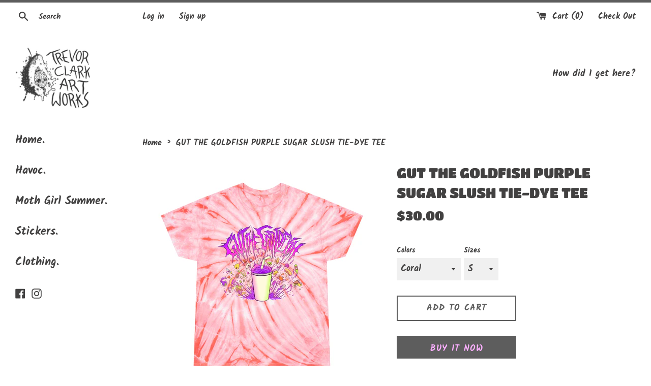

--- FILE ---
content_type: text/html; charset=utf-8
request_url: https://trevclark.com/products/gut-the-goldfish-purple-sugar-slush-tie-dye-tee
body_size: 20546
content:
<!doctype html>
<html class="supports-no-js" lang="en">
<head>
  <meta charset="utf-8">
  <meta http-equiv="X-UA-Compatible" content="IE=edge,chrome=1">
  <meta name="viewport" content="width=device-width,initial-scale=1">
  <meta name="theme-color" content="">
  <link rel="canonical" href="https://trevclark.com/products/gut-the-goldfish-purple-sugar-slush-tie-dye-tee">

  
    <link rel="shortcut icon" href="//trevclark.com/cdn/shop/files/CFCB3F57-4D9B-4AA7-A7CB-721C8B010830_32x32.jpeg?v=1614717441" type="image/png" />
  

  <title>
  GUT THE GOLDFISH PURPLE SUGAR SLUSH TIE-DYE TEE &ndash; Trevor Clark Artworks
  </title>

  
    <meta name="description" content="It&#39;s the PURPLE SUGAR SLUSH TIE-DYE TEE, about the pop-punk band, GUT THE GOLDFISH! Would you just look at that art and the cool gooey death metal font?? And it&#39;s on a TIE-DYE T-SHIRT??!? Dang man. Very Cool! .: 100% Preshrunk cotton.: Medium fabric (5.3 oz/yd² (180 g/m²)).: Classic Fit.: Runs true to size.: Slight col">
  

  <!-- /snippets/social-meta-tags.liquid -->




<meta property="og:site_name" content="Trevor Clark Artworks">
<meta property="og:url" content="https://trevclark.com/products/gut-the-goldfish-purple-sugar-slush-tie-dye-tee">
<meta property="og:title" content="GUT THE GOLDFISH PURPLE SUGAR SLUSH TIE-DYE TEE">
<meta property="og:type" content="product">
<meta property="og:description" content="It&#39;s the PURPLE SUGAR SLUSH TIE-DYE TEE, about the pop-punk band, GUT THE GOLDFISH! Would you just look at that art and the cool gooey death metal font?? And it&#39;s on a TIE-DYE T-SHIRT??!? Dang man. Very Cool! .: 100% Preshrunk cotton.: Medium fabric (5.3 oz/yd² (180 g/m²)).: Classic Fit.: Runs true to size.: Slight col">

  <meta property="og:price:amount" content="30.00">
  <meta property="og:price:currency" content="USD">

<meta property="og:image" content="http://trevclark.com/cdn/shop/files/3653619740780849407_2048_1200x1200.jpg?v=1689466986"><meta property="og:image" content="http://trevclark.com/cdn/shop/files/12612369365859174862_2048_1200x1200.jpg?v=1689466987"><meta property="og:image" content="http://trevclark.com/cdn/shop/files/15926164904907585421_2048_1200x1200.jpg?v=1689466987">
<meta property="og:image:secure_url" content="https://trevclark.com/cdn/shop/files/3653619740780849407_2048_1200x1200.jpg?v=1689466986"><meta property="og:image:secure_url" content="https://trevclark.com/cdn/shop/files/12612369365859174862_2048_1200x1200.jpg?v=1689466987"><meta property="og:image:secure_url" content="https://trevclark.com/cdn/shop/files/15926164904907585421_2048_1200x1200.jpg?v=1689466987">


<meta name="twitter:card" content="summary_large_image">
<meta name="twitter:title" content="GUT THE GOLDFISH PURPLE SUGAR SLUSH TIE-DYE TEE">
<meta name="twitter:description" content="It&#39;s the PURPLE SUGAR SLUSH TIE-DYE TEE, about the pop-punk band, GUT THE GOLDFISH! Would you just look at that art and the cool gooey death metal font?? And it&#39;s on a TIE-DYE T-SHIRT??!? Dang man. Very Cool! .: 100% Preshrunk cotton.: Medium fabric (5.3 oz/yd² (180 g/m²)).: Classic Fit.: Runs true to size.: Slight col">


  <script>
    document.documentElement.className = document.documentElement.className.replace('supports-no-js', 'supports-js');

    var theme = {
      mapStrings: {
        addressError: "Error looking up that address",
        addressNoResults: "No results for that address",
        addressQueryLimit: "You have exceeded the Google API usage limit. Consider upgrading to a \u003ca href=\"https:\/\/developers.google.com\/maps\/premium\/usage-limits\"\u003ePremium Plan\u003c\/a\u003e.",
        authError: "There was a problem authenticating your Google Maps account."
      }
    }
  </script>

  <link href="//trevclark.com/cdn/shop/t/2/assets/theme.scss.css?v=12629291069932206891759259412" rel="stylesheet" type="text/css" media="all" />

  <script>window.performance && window.performance.mark && window.performance.mark('shopify.content_for_header.start');</script><meta id="shopify-digital-wallet" name="shopify-digital-wallet" content="/25405227068/digital_wallets/dialog">
<meta name="shopify-checkout-api-token" content="f6b388fa1ece5b3757063940bd9d77b1">
<meta id="in-context-paypal-metadata" data-shop-id="25405227068" data-venmo-supported="true" data-environment="production" data-locale="en_US" data-paypal-v4="true" data-currency="USD">
<link rel="alternate" type="application/json+oembed" href="https://trevclark.com/products/gut-the-goldfish-purple-sugar-slush-tie-dye-tee.oembed">
<script async="async" src="/checkouts/internal/preloads.js?locale=en-US"></script>
<script id="shopify-features" type="application/json">{"accessToken":"f6b388fa1ece5b3757063940bd9d77b1","betas":["rich-media-storefront-analytics"],"domain":"trevclark.com","predictiveSearch":true,"shopId":25405227068,"locale":"en"}</script>
<script>var Shopify = Shopify || {};
Shopify.shop = "trevor-clark-artworks.myshopify.com";
Shopify.locale = "en";
Shopify.currency = {"active":"USD","rate":"1.0"};
Shopify.country = "US";
Shopify.theme = {"name":"Simple","id":74262741052,"schema_name":"Simple","schema_version":"10.0.0","theme_store_id":578,"role":"main"};
Shopify.theme.handle = "null";
Shopify.theme.style = {"id":null,"handle":null};
Shopify.cdnHost = "trevclark.com/cdn";
Shopify.routes = Shopify.routes || {};
Shopify.routes.root = "/";</script>
<script type="module">!function(o){(o.Shopify=o.Shopify||{}).modules=!0}(window);</script>
<script>!function(o){function n(){var o=[];function n(){o.push(Array.prototype.slice.apply(arguments))}return n.q=o,n}var t=o.Shopify=o.Shopify||{};t.loadFeatures=n(),t.autoloadFeatures=n()}(window);</script>
<script id="shop-js-analytics" type="application/json">{"pageType":"product"}</script>
<script defer="defer" async type="module" src="//trevclark.com/cdn/shopifycloud/shop-js/modules/v2/client.init-shop-cart-sync_BN7fPSNr.en.esm.js"></script>
<script defer="defer" async type="module" src="//trevclark.com/cdn/shopifycloud/shop-js/modules/v2/chunk.common_Cbph3Kss.esm.js"></script>
<script defer="defer" async type="module" src="//trevclark.com/cdn/shopifycloud/shop-js/modules/v2/chunk.modal_DKumMAJ1.esm.js"></script>
<script type="module">
  await import("//trevclark.com/cdn/shopifycloud/shop-js/modules/v2/client.init-shop-cart-sync_BN7fPSNr.en.esm.js");
await import("//trevclark.com/cdn/shopifycloud/shop-js/modules/v2/chunk.common_Cbph3Kss.esm.js");
await import("//trevclark.com/cdn/shopifycloud/shop-js/modules/v2/chunk.modal_DKumMAJ1.esm.js");

  window.Shopify.SignInWithShop?.initShopCartSync?.({"fedCMEnabled":true,"windoidEnabled":true});

</script>
<script id="__st">var __st={"a":25405227068,"offset":-18000,"reqid":"094400f7-0460-4421-8ed0-a91e6c96a552-1770053448","pageurl":"trevclark.com\/products\/gut-the-goldfish-purple-sugar-slush-tie-dye-tee","u":"0dbe591667e7","p":"product","rtyp":"product","rid":6792549662780};</script>
<script>window.ShopifyPaypalV4VisibilityTracking = true;</script>
<script id="captcha-bootstrap">!function(){'use strict';const t='contact',e='account',n='new_comment',o=[[t,t],['blogs',n],['comments',n],[t,'customer']],c=[[e,'customer_login'],[e,'guest_login'],[e,'recover_customer_password'],[e,'create_customer']],r=t=>t.map((([t,e])=>`form[action*='/${t}']:not([data-nocaptcha='true']) input[name='form_type'][value='${e}']`)).join(','),a=t=>()=>t?[...document.querySelectorAll(t)].map((t=>t.form)):[];function s(){const t=[...o],e=r(t);return a(e)}const i='password',u='form_key',d=['recaptcha-v3-token','g-recaptcha-response','h-captcha-response',i],f=()=>{try{return window.sessionStorage}catch{return}},m='__shopify_v',_=t=>t.elements[u];function p(t,e,n=!1){try{const o=window.sessionStorage,c=JSON.parse(o.getItem(e)),{data:r}=function(t){const{data:e,action:n}=t;return t[m]||n?{data:e,action:n}:{data:t,action:n}}(c);for(const[e,n]of Object.entries(r))t.elements[e]&&(t.elements[e].value=n);n&&o.removeItem(e)}catch(o){console.error('form repopulation failed',{error:o})}}const l='form_type',E='cptcha';function T(t){t.dataset[E]=!0}const w=window,h=w.document,L='Shopify',v='ce_forms',y='captcha';let A=!1;((t,e)=>{const n=(g='f06e6c50-85a8-45c8-87d0-21a2b65856fe',I='https://cdn.shopify.com/shopifycloud/storefront-forms-hcaptcha/ce_storefront_forms_captcha_hcaptcha.v1.5.2.iife.js',D={infoText:'Protected by hCaptcha',privacyText:'Privacy',termsText:'Terms'},(t,e,n)=>{const o=w[L][v],c=o.bindForm;if(c)return c(t,g,e,D).then(n);var r;o.q.push([[t,g,e,D],n]),r=I,A||(h.body.append(Object.assign(h.createElement('script'),{id:'captcha-provider',async:!0,src:r})),A=!0)});var g,I,D;w[L]=w[L]||{},w[L][v]=w[L][v]||{},w[L][v].q=[],w[L][y]=w[L][y]||{},w[L][y].protect=function(t,e){n(t,void 0,e),T(t)},Object.freeze(w[L][y]),function(t,e,n,w,h,L){const[v,y,A,g]=function(t,e,n){const i=e?o:[],u=t?c:[],d=[...i,...u],f=r(d),m=r(i),_=r(d.filter((([t,e])=>n.includes(e))));return[a(f),a(m),a(_),s()]}(w,h,L),I=t=>{const e=t.target;return e instanceof HTMLFormElement?e:e&&e.form},D=t=>v().includes(t);t.addEventListener('submit',(t=>{const e=I(t);if(!e)return;const n=D(e)&&!e.dataset.hcaptchaBound&&!e.dataset.recaptchaBound,o=_(e),c=g().includes(e)&&(!o||!o.value);(n||c)&&t.preventDefault(),c&&!n&&(function(t){try{if(!f())return;!function(t){const e=f();if(!e)return;const n=_(t);if(!n)return;const o=n.value;o&&e.removeItem(o)}(t);const e=Array.from(Array(32),(()=>Math.random().toString(36)[2])).join('');!function(t,e){_(t)||t.append(Object.assign(document.createElement('input'),{type:'hidden',name:u})),t.elements[u].value=e}(t,e),function(t,e){const n=f();if(!n)return;const o=[...t.querySelectorAll(`input[type='${i}']`)].map((({name:t})=>t)),c=[...d,...o],r={};for(const[a,s]of new FormData(t).entries())c.includes(a)||(r[a]=s);n.setItem(e,JSON.stringify({[m]:1,action:t.action,data:r}))}(t,e)}catch(e){console.error('failed to persist form',e)}}(e),e.submit())}));const S=(t,e)=>{t&&!t.dataset[E]&&(n(t,e.some((e=>e===t))),T(t))};for(const o of['focusin','change'])t.addEventListener(o,(t=>{const e=I(t);D(e)&&S(e,y())}));const B=e.get('form_key'),M=e.get(l),P=B&&M;t.addEventListener('DOMContentLoaded',(()=>{const t=y();if(P)for(const e of t)e.elements[l].value===M&&p(e,B);[...new Set([...A(),...v().filter((t=>'true'===t.dataset.shopifyCaptcha))])].forEach((e=>S(e,t)))}))}(h,new URLSearchParams(w.location.search),n,t,e,['guest_login'])})(!0,!0)}();</script>
<script integrity="sha256-4kQ18oKyAcykRKYeNunJcIwy7WH5gtpwJnB7kiuLZ1E=" data-source-attribution="shopify.loadfeatures" defer="defer" src="//trevclark.com/cdn/shopifycloud/storefront/assets/storefront/load_feature-a0a9edcb.js" crossorigin="anonymous"></script>
<script data-source-attribution="shopify.dynamic_checkout.dynamic.init">var Shopify=Shopify||{};Shopify.PaymentButton=Shopify.PaymentButton||{isStorefrontPortableWallets:!0,init:function(){window.Shopify.PaymentButton.init=function(){};var t=document.createElement("script");t.src="https://trevclark.com/cdn/shopifycloud/portable-wallets/latest/portable-wallets.en.js",t.type="module",document.head.appendChild(t)}};
</script>
<script data-source-attribution="shopify.dynamic_checkout.buyer_consent">
  function portableWalletsHideBuyerConsent(e){var t=document.getElementById("shopify-buyer-consent"),n=document.getElementById("shopify-subscription-policy-button");t&&n&&(t.classList.add("hidden"),t.setAttribute("aria-hidden","true"),n.removeEventListener("click",e))}function portableWalletsShowBuyerConsent(e){var t=document.getElementById("shopify-buyer-consent"),n=document.getElementById("shopify-subscription-policy-button");t&&n&&(t.classList.remove("hidden"),t.removeAttribute("aria-hidden"),n.addEventListener("click",e))}window.Shopify?.PaymentButton&&(window.Shopify.PaymentButton.hideBuyerConsent=portableWalletsHideBuyerConsent,window.Shopify.PaymentButton.showBuyerConsent=portableWalletsShowBuyerConsent);
</script>
<script>
  function portableWalletsCleanup(e){e&&e.src&&console.error("Failed to load portable wallets script "+e.src);var t=document.querySelectorAll("shopify-accelerated-checkout .shopify-payment-button__skeleton, shopify-accelerated-checkout-cart .wallet-cart-button__skeleton"),e=document.getElementById("shopify-buyer-consent");for(let e=0;e<t.length;e++)t[e].remove();e&&e.remove()}function portableWalletsNotLoadedAsModule(e){e instanceof ErrorEvent&&"string"==typeof e.message&&e.message.includes("import.meta")&&"string"==typeof e.filename&&e.filename.includes("portable-wallets")&&(window.removeEventListener("error",portableWalletsNotLoadedAsModule),window.Shopify.PaymentButton.failedToLoad=e,"loading"===document.readyState?document.addEventListener("DOMContentLoaded",window.Shopify.PaymentButton.init):window.Shopify.PaymentButton.init())}window.addEventListener("error",portableWalletsNotLoadedAsModule);
</script>

<script type="module" src="https://trevclark.com/cdn/shopifycloud/portable-wallets/latest/portable-wallets.en.js" onError="portableWalletsCleanup(this)" crossorigin="anonymous"></script>
<script nomodule>
  document.addEventListener("DOMContentLoaded", portableWalletsCleanup);
</script>

<link id="shopify-accelerated-checkout-styles" rel="stylesheet" media="screen" href="https://trevclark.com/cdn/shopifycloud/portable-wallets/latest/accelerated-checkout-backwards-compat.css" crossorigin="anonymous">
<style id="shopify-accelerated-checkout-cart">
        #shopify-buyer-consent {
  margin-top: 1em;
  display: inline-block;
  width: 100%;
}

#shopify-buyer-consent.hidden {
  display: none;
}

#shopify-subscription-policy-button {
  background: none;
  border: none;
  padding: 0;
  text-decoration: underline;
  font-size: inherit;
  cursor: pointer;
}

#shopify-subscription-policy-button::before {
  box-shadow: none;
}

      </style>

<script>window.performance && window.performance.mark && window.performance.mark('shopify.content_for_header.end');</script>

  <script src="//trevclark.com/cdn/shop/t/2/assets/jquery-1.11.0.min.js?v=32460426840832490021561775484" type="text/javascript"></script>
  <script src="//trevclark.com/cdn/shop/t/2/assets/modernizr.min.js?v=44044439420609591321561775484" type="text/javascript"></script>

  <script src="//trevclark.com/cdn/shop/t/2/assets/lazysizes.min.js?v=155223123402716617051561775484" async="async"></script>

  
<link href="https://monorail-edge.shopifysvc.com" rel="dns-prefetch">
<script>(function(){if ("sendBeacon" in navigator && "performance" in window) {try {var session_token_from_headers = performance.getEntriesByType('navigation')[0].serverTiming.find(x => x.name == '_s').description;} catch {var session_token_from_headers = undefined;}var session_cookie_matches = document.cookie.match(/_shopify_s=([^;]*)/);var session_token_from_cookie = session_cookie_matches && session_cookie_matches.length === 2 ? session_cookie_matches[1] : "";var session_token = session_token_from_headers || session_token_from_cookie || "";function handle_abandonment_event(e) {var entries = performance.getEntries().filter(function(entry) {return /monorail-edge.shopifysvc.com/.test(entry.name);});if (!window.abandonment_tracked && entries.length === 0) {window.abandonment_tracked = true;var currentMs = Date.now();var navigation_start = performance.timing.navigationStart;var payload = {shop_id: 25405227068,url: window.location.href,navigation_start,duration: currentMs - navigation_start,session_token,page_type: "product"};window.navigator.sendBeacon("https://monorail-edge.shopifysvc.com/v1/produce", JSON.stringify({schema_id: "online_store_buyer_site_abandonment/1.1",payload: payload,metadata: {event_created_at_ms: currentMs,event_sent_at_ms: currentMs}}));}}window.addEventListener('pagehide', handle_abandonment_event);}}());</script>
<script id="web-pixels-manager-setup">(function e(e,d,r,n,o){if(void 0===o&&(o={}),!Boolean(null===(a=null===(i=window.Shopify)||void 0===i?void 0:i.analytics)||void 0===a?void 0:a.replayQueue)){var i,a;window.Shopify=window.Shopify||{};var t=window.Shopify;t.analytics=t.analytics||{};var s=t.analytics;s.replayQueue=[],s.publish=function(e,d,r){return s.replayQueue.push([e,d,r]),!0};try{self.performance.mark("wpm:start")}catch(e){}var l=function(){var e={modern:/Edge?\/(1{2}[4-9]|1[2-9]\d|[2-9]\d{2}|\d{4,})\.\d+(\.\d+|)|Firefox\/(1{2}[4-9]|1[2-9]\d|[2-9]\d{2}|\d{4,})\.\d+(\.\d+|)|Chrom(ium|e)\/(9{2}|\d{3,})\.\d+(\.\d+|)|(Maci|X1{2}).+ Version\/(15\.\d+|(1[6-9]|[2-9]\d|\d{3,})\.\d+)([,.]\d+|)( \(\w+\)|)( Mobile\/\w+|) Safari\/|Chrome.+OPR\/(9{2}|\d{3,})\.\d+\.\d+|(CPU[ +]OS|iPhone[ +]OS|CPU[ +]iPhone|CPU IPhone OS|CPU iPad OS)[ +]+(15[._]\d+|(1[6-9]|[2-9]\d|\d{3,})[._]\d+)([._]\d+|)|Android:?[ /-](13[3-9]|1[4-9]\d|[2-9]\d{2}|\d{4,})(\.\d+|)(\.\d+|)|Android.+Firefox\/(13[5-9]|1[4-9]\d|[2-9]\d{2}|\d{4,})\.\d+(\.\d+|)|Android.+Chrom(ium|e)\/(13[3-9]|1[4-9]\d|[2-9]\d{2}|\d{4,})\.\d+(\.\d+|)|SamsungBrowser\/([2-9]\d|\d{3,})\.\d+/,legacy:/Edge?\/(1[6-9]|[2-9]\d|\d{3,})\.\d+(\.\d+|)|Firefox\/(5[4-9]|[6-9]\d|\d{3,})\.\d+(\.\d+|)|Chrom(ium|e)\/(5[1-9]|[6-9]\d|\d{3,})\.\d+(\.\d+|)([\d.]+$|.*Safari\/(?![\d.]+ Edge\/[\d.]+$))|(Maci|X1{2}).+ Version\/(10\.\d+|(1[1-9]|[2-9]\d|\d{3,})\.\d+)([,.]\d+|)( \(\w+\)|)( Mobile\/\w+|) Safari\/|Chrome.+OPR\/(3[89]|[4-9]\d|\d{3,})\.\d+\.\d+|(CPU[ +]OS|iPhone[ +]OS|CPU[ +]iPhone|CPU IPhone OS|CPU iPad OS)[ +]+(10[._]\d+|(1[1-9]|[2-9]\d|\d{3,})[._]\d+)([._]\d+|)|Android:?[ /-](13[3-9]|1[4-9]\d|[2-9]\d{2}|\d{4,})(\.\d+|)(\.\d+|)|Mobile Safari.+OPR\/([89]\d|\d{3,})\.\d+\.\d+|Android.+Firefox\/(13[5-9]|1[4-9]\d|[2-9]\d{2}|\d{4,})\.\d+(\.\d+|)|Android.+Chrom(ium|e)\/(13[3-9]|1[4-9]\d|[2-9]\d{2}|\d{4,})\.\d+(\.\d+|)|Android.+(UC? ?Browser|UCWEB|U3)[ /]?(15\.([5-9]|\d{2,})|(1[6-9]|[2-9]\d|\d{3,})\.\d+)\.\d+|SamsungBrowser\/(5\.\d+|([6-9]|\d{2,})\.\d+)|Android.+MQ{2}Browser\/(14(\.(9|\d{2,})|)|(1[5-9]|[2-9]\d|\d{3,})(\.\d+|))(\.\d+|)|K[Aa][Ii]OS\/(3\.\d+|([4-9]|\d{2,})\.\d+)(\.\d+|)/},d=e.modern,r=e.legacy,n=navigator.userAgent;return n.match(d)?"modern":n.match(r)?"legacy":"unknown"}(),u="modern"===l?"modern":"legacy",c=(null!=n?n:{modern:"",legacy:""})[u],f=function(e){return[e.baseUrl,"/wpm","/b",e.hashVersion,"modern"===e.buildTarget?"m":"l",".js"].join("")}({baseUrl:d,hashVersion:r,buildTarget:u}),m=function(e){var d=e.version,r=e.bundleTarget,n=e.surface,o=e.pageUrl,i=e.monorailEndpoint;return{emit:function(e){var a=e.status,t=e.errorMsg,s=(new Date).getTime(),l=JSON.stringify({metadata:{event_sent_at_ms:s},events:[{schema_id:"web_pixels_manager_load/3.1",payload:{version:d,bundle_target:r,page_url:o,status:a,surface:n,error_msg:t},metadata:{event_created_at_ms:s}}]});if(!i)return console&&console.warn&&console.warn("[Web Pixels Manager] No Monorail endpoint provided, skipping logging."),!1;try{return self.navigator.sendBeacon.bind(self.navigator)(i,l)}catch(e){}var u=new XMLHttpRequest;try{return u.open("POST",i,!0),u.setRequestHeader("Content-Type","text/plain"),u.send(l),!0}catch(e){return console&&console.warn&&console.warn("[Web Pixels Manager] Got an unhandled error while logging to Monorail."),!1}}}}({version:r,bundleTarget:l,surface:e.surface,pageUrl:self.location.href,monorailEndpoint:e.monorailEndpoint});try{o.browserTarget=l,function(e){var d=e.src,r=e.async,n=void 0===r||r,o=e.onload,i=e.onerror,a=e.sri,t=e.scriptDataAttributes,s=void 0===t?{}:t,l=document.createElement("script"),u=document.querySelector("head"),c=document.querySelector("body");if(l.async=n,l.src=d,a&&(l.integrity=a,l.crossOrigin="anonymous"),s)for(var f in s)if(Object.prototype.hasOwnProperty.call(s,f))try{l.dataset[f]=s[f]}catch(e){}if(o&&l.addEventListener("load",o),i&&l.addEventListener("error",i),u)u.appendChild(l);else{if(!c)throw new Error("Did not find a head or body element to append the script");c.appendChild(l)}}({src:f,async:!0,onload:function(){if(!function(){var e,d;return Boolean(null===(d=null===(e=window.Shopify)||void 0===e?void 0:e.analytics)||void 0===d?void 0:d.initialized)}()){var d=window.webPixelsManager.init(e)||void 0;if(d){var r=window.Shopify.analytics;r.replayQueue.forEach((function(e){var r=e[0],n=e[1],o=e[2];d.publishCustomEvent(r,n,o)})),r.replayQueue=[],r.publish=d.publishCustomEvent,r.visitor=d.visitor,r.initialized=!0}}},onerror:function(){return m.emit({status:"failed",errorMsg:"".concat(f," has failed to load")})},sri:function(e){var d=/^sha384-[A-Za-z0-9+/=]+$/;return"string"==typeof e&&d.test(e)}(c)?c:"",scriptDataAttributes:o}),m.emit({status:"loading"})}catch(e){m.emit({status:"failed",errorMsg:(null==e?void 0:e.message)||"Unknown error"})}}})({shopId: 25405227068,storefrontBaseUrl: "https://trevclark.com",extensionsBaseUrl: "https://extensions.shopifycdn.com/cdn/shopifycloud/web-pixels-manager",monorailEndpoint: "https://monorail-edge.shopifysvc.com/unstable/produce_batch",surface: "storefront-renderer",enabledBetaFlags: ["2dca8a86"],webPixelsConfigList: [{"id":"shopify-app-pixel","configuration":"{}","eventPayloadVersion":"v1","runtimeContext":"STRICT","scriptVersion":"0450","apiClientId":"shopify-pixel","type":"APP","privacyPurposes":["ANALYTICS","MARKETING"]},{"id":"shopify-custom-pixel","eventPayloadVersion":"v1","runtimeContext":"LAX","scriptVersion":"0450","apiClientId":"shopify-pixel","type":"CUSTOM","privacyPurposes":["ANALYTICS","MARKETING"]}],isMerchantRequest: false,initData: {"shop":{"name":"Trevor Clark Artworks","paymentSettings":{"currencyCode":"USD"},"myshopifyDomain":"trevor-clark-artworks.myshopify.com","countryCode":"US","storefrontUrl":"https:\/\/trevclark.com"},"customer":null,"cart":null,"checkout":null,"productVariants":[{"price":{"amount":30.0,"currencyCode":"USD"},"product":{"title":"GUT THE GOLDFISH PURPLE SUGAR SLUSH TIE-DYE TEE","vendor":"Printify","id":"6792549662780","untranslatedTitle":"GUT THE GOLDFISH PURPLE SUGAR SLUSH TIE-DYE TEE","url":"\/products\/gut-the-goldfish-purple-sugar-slush-tie-dye-tee","type":"T-Shirt"},"id":"39834063208508","image":{"src":"\/\/trevclark.com\/cdn\/shop\/files\/12612369365859174862_2048.jpg?v=1689466987"},"sku":"52174392878491940953","title":"Coral \/ S","untranslatedTitle":"Coral \/ S"},{"price":{"amount":30.0,"currencyCode":"USD"},"product":{"title":"GUT THE GOLDFISH PURPLE SUGAR SLUSH TIE-DYE TEE","vendor":"Printify","id":"6792549662780","untranslatedTitle":"GUT THE GOLDFISH PURPLE SUGAR SLUSH TIE-DYE TEE","url":"\/products\/gut-the-goldfish-purple-sugar-slush-tie-dye-tee","type":"T-Shirt"},"id":"39834063241276","image":{"src":"\/\/trevclark.com\/cdn\/shop\/files\/15926164904907585421_2048.jpg?v=1689466987"},"sku":"17262345192518575995","title":"Mint \/ S","untranslatedTitle":"Mint \/ S"},{"price":{"amount":30.0,"currencyCode":"USD"},"product":{"title":"GUT THE GOLDFISH PURPLE SUGAR SLUSH TIE-DYE TEE","vendor":"Printify","id":"6792549662780","untranslatedTitle":"GUT THE GOLDFISH PURPLE SUGAR SLUSH TIE-DYE TEE","url":"\/products\/gut-the-goldfish-purple-sugar-slush-tie-dye-tee","type":"T-Shirt"},"id":"39834063274044","image":{"src":"\/\/trevclark.com\/cdn\/shop\/files\/3653619740780849407_2048.jpg?v=1689466986"},"sku":"17267790395881355120","title":"Pale Yellow \/ S","untranslatedTitle":"Pale Yellow \/ S"},{"price":{"amount":30.0,"currencyCode":"USD"},"product":{"title":"GUT THE GOLDFISH PURPLE SUGAR SLUSH TIE-DYE TEE","vendor":"Printify","id":"6792549662780","untranslatedTitle":"GUT THE GOLDFISH PURPLE SUGAR SLUSH TIE-DYE TEE","url":"\/products\/gut-the-goldfish-purple-sugar-slush-tie-dye-tee","type":"T-Shirt"},"id":"39834063306812","image":{"src":"\/\/trevclark.com\/cdn\/shop\/files\/18212403149867739524_2048.jpg?v=1689466988"},"sku":"29898466831347889371","title":"Turquoise \/ S","untranslatedTitle":"Turquoise \/ S"},{"price":{"amount":30.0,"currencyCode":"USD"},"product":{"title":"GUT THE GOLDFISH PURPLE SUGAR SLUSH TIE-DYE TEE","vendor":"Printify","id":"6792549662780","untranslatedTitle":"GUT THE GOLDFISH PURPLE SUGAR SLUSH TIE-DYE TEE","url":"\/products\/gut-the-goldfish-purple-sugar-slush-tie-dye-tee","type":"T-Shirt"},"id":"39834063339580","image":{"src":"\/\/trevclark.com\/cdn\/shop\/files\/12612369365859174862_2048.jpg?v=1689466987"},"sku":"91437173542009952389","title":"Coral \/ M","untranslatedTitle":"Coral \/ M"},{"price":{"amount":30.0,"currencyCode":"USD"},"product":{"title":"GUT THE GOLDFISH PURPLE SUGAR SLUSH TIE-DYE TEE","vendor":"Printify","id":"6792549662780","untranslatedTitle":"GUT THE GOLDFISH PURPLE SUGAR SLUSH TIE-DYE TEE","url":"\/products\/gut-the-goldfish-purple-sugar-slush-tie-dye-tee","type":"T-Shirt"},"id":"39834063372348","image":{"src":"\/\/trevclark.com\/cdn\/shop\/files\/15926164904907585421_2048.jpg?v=1689466987"},"sku":"21709437812480434799","title":"Mint \/ M","untranslatedTitle":"Mint \/ M"},{"price":{"amount":30.0,"currencyCode":"USD"},"product":{"title":"GUT THE GOLDFISH PURPLE SUGAR SLUSH TIE-DYE TEE","vendor":"Printify","id":"6792549662780","untranslatedTitle":"GUT THE GOLDFISH PURPLE SUGAR SLUSH TIE-DYE TEE","url":"\/products\/gut-the-goldfish-purple-sugar-slush-tie-dye-tee","type":"T-Shirt"},"id":"39834063405116","image":{"src":"\/\/trevclark.com\/cdn\/shop\/files\/3653619740780849407_2048.jpg?v=1689466986"},"sku":"13865377530615518280","title":"Pale Yellow \/ M","untranslatedTitle":"Pale Yellow \/ M"},{"price":{"amount":30.0,"currencyCode":"USD"},"product":{"title":"GUT THE GOLDFISH PURPLE SUGAR SLUSH TIE-DYE TEE","vendor":"Printify","id":"6792549662780","untranslatedTitle":"GUT THE GOLDFISH PURPLE SUGAR SLUSH TIE-DYE TEE","url":"\/products\/gut-the-goldfish-purple-sugar-slush-tie-dye-tee","type":"T-Shirt"},"id":"39834063437884","image":{"src":"\/\/trevclark.com\/cdn\/shop\/files\/18212403149867739524_2048.jpg?v=1689466988"},"sku":"17254956431394407036","title":"Turquoise \/ M","untranslatedTitle":"Turquoise \/ M"},{"price":{"amount":30.0,"currencyCode":"USD"},"product":{"title":"GUT THE GOLDFISH PURPLE SUGAR SLUSH TIE-DYE TEE","vendor":"Printify","id":"6792549662780","untranslatedTitle":"GUT THE GOLDFISH PURPLE SUGAR SLUSH TIE-DYE TEE","url":"\/products\/gut-the-goldfish-purple-sugar-slush-tie-dye-tee","type":"T-Shirt"},"id":"39834063470652","image":{"src":"\/\/trevclark.com\/cdn\/shop\/files\/12612369365859174862_2048.jpg?v=1689466987"},"sku":"23790495422961448300","title":"Coral \/ L","untranslatedTitle":"Coral \/ L"},{"price":{"amount":30.0,"currencyCode":"USD"},"product":{"title":"GUT THE GOLDFISH PURPLE SUGAR SLUSH TIE-DYE TEE","vendor":"Printify","id":"6792549662780","untranslatedTitle":"GUT THE GOLDFISH PURPLE SUGAR SLUSH TIE-DYE TEE","url":"\/products\/gut-the-goldfish-purple-sugar-slush-tie-dye-tee","type":"T-Shirt"},"id":"39834063503420","image":{"src":"\/\/trevclark.com\/cdn\/shop\/files\/15926164904907585421_2048.jpg?v=1689466987"},"sku":"27468900859437652534","title":"Mint \/ L","untranslatedTitle":"Mint \/ L"},{"price":{"amount":30.0,"currencyCode":"USD"},"product":{"title":"GUT THE GOLDFISH PURPLE SUGAR SLUSH TIE-DYE TEE","vendor":"Printify","id":"6792549662780","untranslatedTitle":"GUT THE GOLDFISH PURPLE SUGAR SLUSH TIE-DYE TEE","url":"\/products\/gut-the-goldfish-purple-sugar-slush-tie-dye-tee","type":"T-Shirt"},"id":"39834063044668","image":{"src":"\/\/trevclark.com\/cdn\/shop\/files\/3653619740780849407_2048.jpg?v=1689466986"},"sku":"17506783301840239831","title":"Pale Yellow \/ L","untranslatedTitle":"Pale Yellow \/ L"},{"price":{"amount":30.0,"currencyCode":"USD"},"product":{"title":"GUT THE GOLDFISH PURPLE SUGAR SLUSH TIE-DYE TEE","vendor":"Printify","id":"6792549662780","untranslatedTitle":"GUT THE GOLDFISH PURPLE SUGAR SLUSH TIE-DYE TEE","url":"\/products\/gut-the-goldfish-purple-sugar-slush-tie-dye-tee","type":"T-Shirt"},"id":"39834063536188","image":{"src":"\/\/trevclark.com\/cdn\/shop\/files\/18212403149867739524_2048.jpg?v=1689466988"},"sku":"42658047630254636387","title":"Turquoise \/ L","untranslatedTitle":"Turquoise \/ L"},{"price":{"amount":30.0,"currencyCode":"USD"},"product":{"title":"GUT THE GOLDFISH PURPLE SUGAR SLUSH TIE-DYE TEE","vendor":"Printify","id":"6792549662780","untranslatedTitle":"GUT THE GOLDFISH PURPLE SUGAR SLUSH TIE-DYE TEE","url":"\/products\/gut-the-goldfish-purple-sugar-slush-tie-dye-tee","type":"T-Shirt"},"id":"39834063568956","image":{"src":"\/\/trevclark.com\/cdn\/shop\/files\/12612369365859174862_2048.jpg?v=1689466987"},"sku":"94447882891715985020","title":"Coral \/ XL","untranslatedTitle":"Coral \/ XL"},{"price":{"amount":30.0,"currencyCode":"USD"},"product":{"title":"GUT THE GOLDFISH PURPLE SUGAR SLUSH TIE-DYE TEE","vendor":"Printify","id":"6792549662780","untranslatedTitle":"GUT THE GOLDFISH PURPLE SUGAR SLUSH TIE-DYE TEE","url":"\/products\/gut-the-goldfish-purple-sugar-slush-tie-dye-tee","type":"T-Shirt"},"id":"39834063601724","image":{"src":"\/\/trevclark.com\/cdn\/shop\/files\/15926164904907585421_2048.jpg?v=1689466987"},"sku":"27662189691992768253","title":"Mint \/ XL","untranslatedTitle":"Mint \/ XL"},{"price":{"amount":30.0,"currencyCode":"USD"},"product":{"title":"GUT THE GOLDFISH PURPLE SUGAR SLUSH TIE-DYE TEE","vendor":"Printify","id":"6792549662780","untranslatedTitle":"GUT THE GOLDFISH PURPLE SUGAR SLUSH TIE-DYE TEE","url":"\/products\/gut-the-goldfish-purple-sugar-slush-tie-dye-tee","type":"T-Shirt"},"id":"39834063634492","image":{"src":"\/\/trevclark.com\/cdn\/shop\/files\/3653619740780849407_2048.jpg?v=1689466986"},"sku":"66902422297756151203","title":"Pale Yellow \/ XL","untranslatedTitle":"Pale Yellow \/ XL"},{"price":{"amount":30.0,"currencyCode":"USD"},"product":{"title":"GUT THE GOLDFISH PURPLE SUGAR SLUSH TIE-DYE TEE","vendor":"Printify","id":"6792549662780","untranslatedTitle":"GUT THE GOLDFISH PURPLE SUGAR SLUSH TIE-DYE TEE","url":"\/products\/gut-the-goldfish-purple-sugar-slush-tie-dye-tee","type":"T-Shirt"},"id":"39834063667260","image":{"src":"\/\/trevclark.com\/cdn\/shop\/files\/18212403149867739524_2048.jpg?v=1689466988"},"sku":"28133068588612375138","title":"Turquoise \/ XL","untranslatedTitle":"Turquoise \/ XL"},{"price":{"amount":30.0,"currencyCode":"USD"},"product":{"title":"GUT THE GOLDFISH PURPLE SUGAR SLUSH TIE-DYE TEE","vendor":"Printify","id":"6792549662780","untranslatedTitle":"GUT THE GOLDFISH PURPLE SUGAR SLUSH TIE-DYE TEE","url":"\/products\/gut-the-goldfish-purple-sugar-slush-tie-dye-tee","type":"T-Shirt"},"id":"39834063077436","image":{"src":"\/\/trevclark.com\/cdn\/shop\/files\/12612369365859174862_2048.jpg?v=1689466987"},"sku":"12307940756420677224","title":"Coral \/ 2XL","untranslatedTitle":"Coral \/ 2XL"},{"price":{"amount":30.0,"currencyCode":"USD"},"product":{"title":"GUT THE GOLDFISH PURPLE SUGAR SLUSH TIE-DYE TEE","vendor":"Printify","id":"6792549662780","untranslatedTitle":"GUT THE GOLDFISH PURPLE SUGAR SLUSH TIE-DYE TEE","url":"\/products\/gut-the-goldfish-purple-sugar-slush-tie-dye-tee","type":"T-Shirt"},"id":"39834063110204","image":{"src":"\/\/trevclark.com\/cdn\/shop\/files\/15926164904907585421_2048.jpg?v=1689466987"},"sku":"23231027179274518687","title":"Mint \/ 2XL","untranslatedTitle":"Mint \/ 2XL"},{"price":{"amount":30.0,"currencyCode":"USD"},"product":{"title":"GUT THE GOLDFISH PURPLE SUGAR SLUSH TIE-DYE TEE","vendor":"Printify","id":"6792549662780","untranslatedTitle":"GUT THE GOLDFISH PURPLE SUGAR SLUSH TIE-DYE TEE","url":"\/products\/gut-the-goldfish-purple-sugar-slush-tie-dye-tee","type":"T-Shirt"},"id":"39834063142972","image":{"src":"\/\/trevclark.com\/cdn\/shop\/files\/3653619740780849407_2048.jpg?v=1689466986"},"sku":"32775734438964150275","title":"Pale Yellow \/ 2XL","untranslatedTitle":"Pale Yellow \/ 2XL"},{"price":{"amount":30.0,"currencyCode":"USD"},"product":{"title":"GUT THE GOLDFISH PURPLE SUGAR SLUSH TIE-DYE TEE","vendor":"Printify","id":"6792549662780","untranslatedTitle":"GUT THE GOLDFISH PURPLE SUGAR SLUSH TIE-DYE TEE","url":"\/products\/gut-the-goldfish-purple-sugar-slush-tie-dye-tee","type":"T-Shirt"},"id":"39834063175740","image":{"src":"\/\/trevclark.com\/cdn\/shop\/files\/18212403149867739524_2048.jpg?v=1689466988"},"sku":"21621213970465616347","title":"Turquoise \/ 2XL","untranslatedTitle":"Turquoise \/ 2XL"}],"purchasingCompany":null},},"https://trevclark.com/cdn","3918e4e0wbf3ac3cepc5707306mb02b36c6",{"modern":"","legacy":""},{"shopId":"25405227068","storefrontBaseUrl":"https:\/\/trevclark.com","extensionBaseUrl":"https:\/\/extensions.shopifycdn.com\/cdn\/shopifycloud\/web-pixels-manager","surface":"storefront-renderer","enabledBetaFlags":"[\"2dca8a86\"]","isMerchantRequest":"false","hashVersion":"3918e4e0wbf3ac3cepc5707306mb02b36c6","publish":"custom","events":"[[\"page_viewed\",{}],[\"product_viewed\",{\"productVariant\":{\"price\":{\"amount\":30.0,\"currencyCode\":\"USD\"},\"product\":{\"title\":\"GUT THE GOLDFISH PURPLE SUGAR SLUSH TIE-DYE TEE\",\"vendor\":\"Printify\",\"id\":\"6792549662780\",\"untranslatedTitle\":\"GUT THE GOLDFISH PURPLE SUGAR SLUSH TIE-DYE TEE\",\"url\":\"\/products\/gut-the-goldfish-purple-sugar-slush-tie-dye-tee\",\"type\":\"T-Shirt\"},\"id\":\"39834063208508\",\"image\":{\"src\":\"\/\/trevclark.com\/cdn\/shop\/files\/12612369365859174862_2048.jpg?v=1689466987\"},\"sku\":\"52174392878491940953\",\"title\":\"Coral \/ S\",\"untranslatedTitle\":\"Coral \/ S\"}}]]"});</script><script>
  window.ShopifyAnalytics = window.ShopifyAnalytics || {};
  window.ShopifyAnalytics.meta = window.ShopifyAnalytics.meta || {};
  window.ShopifyAnalytics.meta.currency = 'USD';
  var meta = {"product":{"id":6792549662780,"gid":"gid:\/\/shopify\/Product\/6792549662780","vendor":"Printify","type":"T-Shirt","handle":"gut-the-goldfish-purple-sugar-slush-tie-dye-tee","variants":[{"id":39834063208508,"price":3000,"name":"GUT THE GOLDFISH PURPLE SUGAR SLUSH TIE-DYE TEE - Coral \/ S","public_title":"Coral \/ S","sku":"52174392878491940953"},{"id":39834063241276,"price":3000,"name":"GUT THE GOLDFISH PURPLE SUGAR SLUSH TIE-DYE TEE - Mint \/ S","public_title":"Mint \/ S","sku":"17262345192518575995"},{"id":39834063274044,"price":3000,"name":"GUT THE GOLDFISH PURPLE SUGAR SLUSH TIE-DYE TEE - Pale Yellow \/ S","public_title":"Pale Yellow \/ S","sku":"17267790395881355120"},{"id":39834063306812,"price":3000,"name":"GUT THE GOLDFISH PURPLE SUGAR SLUSH TIE-DYE TEE - Turquoise \/ S","public_title":"Turquoise \/ S","sku":"29898466831347889371"},{"id":39834063339580,"price":3000,"name":"GUT THE GOLDFISH PURPLE SUGAR SLUSH TIE-DYE TEE - Coral \/ M","public_title":"Coral \/ M","sku":"91437173542009952389"},{"id":39834063372348,"price":3000,"name":"GUT THE GOLDFISH PURPLE SUGAR SLUSH TIE-DYE TEE - Mint \/ M","public_title":"Mint \/ M","sku":"21709437812480434799"},{"id":39834063405116,"price":3000,"name":"GUT THE GOLDFISH PURPLE SUGAR SLUSH TIE-DYE TEE - Pale Yellow \/ M","public_title":"Pale Yellow \/ M","sku":"13865377530615518280"},{"id":39834063437884,"price":3000,"name":"GUT THE GOLDFISH PURPLE SUGAR SLUSH TIE-DYE TEE - Turquoise \/ M","public_title":"Turquoise \/ M","sku":"17254956431394407036"},{"id":39834063470652,"price":3000,"name":"GUT THE GOLDFISH PURPLE SUGAR SLUSH TIE-DYE TEE - Coral \/ L","public_title":"Coral \/ L","sku":"23790495422961448300"},{"id":39834063503420,"price":3000,"name":"GUT THE GOLDFISH PURPLE SUGAR SLUSH TIE-DYE TEE - Mint \/ L","public_title":"Mint \/ L","sku":"27468900859437652534"},{"id":39834063044668,"price":3000,"name":"GUT THE GOLDFISH PURPLE SUGAR SLUSH TIE-DYE TEE - Pale Yellow \/ L","public_title":"Pale Yellow \/ L","sku":"17506783301840239831"},{"id":39834063536188,"price":3000,"name":"GUT THE GOLDFISH PURPLE SUGAR SLUSH TIE-DYE TEE - Turquoise \/ L","public_title":"Turquoise \/ L","sku":"42658047630254636387"},{"id":39834063568956,"price":3000,"name":"GUT THE GOLDFISH PURPLE SUGAR SLUSH TIE-DYE TEE - Coral \/ XL","public_title":"Coral \/ XL","sku":"94447882891715985020"},{"id":39834063601724,"price":3000,"name":"GUT THE GOLDFISH PURPLE SUGAR SLUSH TIE-DYE TEE - Mint \/ XL","public_title":"Mint \/ XL","sku":"27662189691992768253"},{"id":39834063634492,"price":3000,"name":"GUT THE GOLDFISH PURPLE SUGAR SLUSH TIE-DYE TEE - Pale Yellow \/ XL","public_title":"Pale Yellow \/ XL","sku":"66902422297756151203"},{"id":39834063667260,"price":3000,"name":"GUT THE GOLDFISH PURPLE SUGAR SLUSH TIE-DYE TEE - Turquoise \/ XL","public_title":"Turquoise \/ XL","sku":"28133068588612375138"},{"id":39834063077436,"price":3000,"name":"GUT THE GOLDFISH PURPLE SUGAR SLUSH TIE-DYE TEE - Coral \/ 2XL","public_title":"Coral \/ 2XL","sku":"12307940756420677224"},{"id":39834063110204,"price":3000,"name":"GUT THE GOLDFISH PURPLE SUGAR SLUSH TIE-DYE TEE - Mint \/ 2XL","public_title":"Mint \/ 2XL","sku":"23231027179274518687"},{"id":39834063142972,"price":3000,"name":"GUT THE GOLDFISH PURPLE SUGAR SLUSH TIE-DYE TEE - Pale Yellow \/ 2XL","public_title":"Pale Yellow \/ 2XL","sku":"32775734438964150275"},{"id":39834063175740,"price":3000,"name":"GUT THE GOLDFISH PURPLE SUGAR SLUSH TIE-DYE TEE - Turquoise \/ 2XL","public_title":"Turquoise \/ 2XL","sku":"21621213970465616347"}],"remote":false},"page":{"pageType":"product","resourceType":"product","resourceId":6792549662780,"requestId":"094400f7-0460-4421-8ed0-a91e6c96a552-1770053448"}};
  for (var attr in meta) {
    window.ShopifyAnalytics.meta[attr] = meta[attr];
  }
</script>
<script class="analytics">
  (function () {
    var customDocumentWrite = function(content) {
      var jquery = null;

      if (window.jQuery) {
        jquery = window.jQuery;
      } else if (window.Checkout && window.Checkout.$) {
        jquery = window.Checkout.$;
      }

      if (jquery) {
        jquery('body').append(content);
      }
    };

    var hasLoggedConversion = function(token) {
      if (token) {
        return document.cookie.indexOf('loggedConversion=' + token) !== -1;
      }
      return false;
    }

    var setCookieIfConversion = function(token) {
      if (token) {
        var twoMonthsFromNow = new Date(Date.now());
        twoMonthsFromNow.setMonth(twoMonthsFromNow.getMonth() + 2);

        document.cookie = 'loggedConversion=' + token + '; expires=' + twoMonthsFromNow;
      }
    }

    var trekkie = window.ShopifyAnalytics.lib = window.trekkie = window.trekkie || [];
    if (trekkie.integrations) {
      return;
    }
    trekkie.methods = [
      'identify',
      'page',
      'ready',
      'track',
      'trackForm',
      'trackLink'
    ];
    trekkie.factory = function(method) {
      return function() {
        var args = Array.prototype.slice.call(arguments);
        args.unshift(method);
        trekkie.push(args);
        return trekkie;
      };
    };
    for (var i = 0; i < trekkie.methods.length; i++) {
      var key = trekkie.methods[i];
      trekkie[key] = trekkie.factory(key);
    }
    trekkie.load = function(config) {
      trekkie.config = config || {};
      trekkie.config.initialDocumentCookie = document.cookie;
      var first = document.getElementsByTagName('script')[0];
      var script = document.createElement('script');
      script.type = 'text/javascript';
      script.onerror = function(e) {
        var scriptFallback = document.createElement('script');
        scriptFallback.type = 'text/javascript';
        scriptFallback.onerror = function(error) {
                var Monorail = {
      produce: function produce(monorailDomain, schemaId, payload) {
        var currentMs = new Date().getTime();
        var event = {
          schema_id: schemaId,
          payload: payload,
          metadata: {
            event_created_at_ms: currentMs,
            event_sent_at_ms: currentMs
          }
        };
        return Monorail.sendRequest("https://" + monorailDomain + "/v1/produce", JSON.stringify(event));
      },
      sendRequest: function sendRequest(endpointUrl, payload) {
        // Try the sendBeacon API
        if (window && window.navigator && typeof window.navigator.sendBeacon === 'function' && typeof window.Blob === 'function' && !Monorail.isIos12()) {
          var blobData = new window.Blob([payload], {
            type: 'text/plain'
          });

          if (window.navigator.sendBeacon(endpointUrl, blobData)) {
            return true;
          } // sendBeacon was not successful

        } // XHR beacon

        var xhr = new XMLHttpRequest();

        try {
          xhr.open('POST', endpointUrl);
          xhr.setRequestHeader('Content-Type', 'text/plain');
          xhr.send(payload);
        } catch (e) {
          console.log(e);
        }

        return false;
      },
      isIos12: function isIos12() {
        return window.navigator.userAgent.lastIndexOf('iPhone; CPU iPhone OS 12_') !== -1 || window.navigator.userAgent.lastIndexOf('iPad; CPU OS 12_') !== -1;
      }
    };
    Monorail.produce('monorail-edge.shopifysvc.com',
      'trekkie_storefront_load_errors/1.1',
      {shop_id: 25405227068,
      theme_id: 74262741052,
      app_name: "storefront",
      context_url: window.location.href,
      source_url: "//trevclark.com/cdn/s/trekkie.storefront.c59ea00e0474b293ae6629561379568a2d7c4bba.min.js"});

        };
        scriptFallback.async = true;
        scriptFallback.src = '//trevclark.com/cdn/s/trekkie.storefront.c59ea00e0474b293ae6629561379568a2d7c4bba.min.js';
        first.parentNode.insertBefore(scriptFallback, first);
      };
      script.async = true;
      script.src = '//trevclark.com/cdn/s/trekkie.storefront.c59ea00e0474b293ae6629561379568a2d7c4bba.min.js';
      first.parentNode.insertBefore(script, first);
    };
    trekkie.load(
      {"Trekkie":{"appName":"storefront","development":false,"defaultAttributes":{"shopId":25405227068,"isMerchantRequest":null,"themeId":74262741052,"themeCityHash":"14114246706103711531","contentLanguage":"en","currency":"USD","eventMetadataId":"7eea1715-709c-404e-a8fa-50e5dfe6c2d4"},"isServerSideCookieWritingEnabled":true,"monorailRegion":"shop_domain","enabledBetaFlags":["65f19447","b5387b81"]},"Session Attribution":{},"S2S":{"facebookCapiEnabled":false,"source":"trekkie-storefront-renderer","apiClientId":580111}}
    );

    var loaded = false;
    trekkie.ready(function() {
      if (loaded) return;
      loaded = true;

      window.ShopifyAnalytics.lib = window.trekkie;

      var originalDocumentWrite = document.write;
      document.write = customDocumentWrite;
      try { window.ShopifyAnalytics.merchantGoogleAnalytics.call(this); } catch(error) {};
      document.write = originalDocumentWrite;

      window.ShopifyAnalytics.lib.page(null,{"pageType":"product","resourceType":"product","resourceId":6792549662780,"requestId":"094400f7-0460-4421-8ed0-a91e6c96a552-1770053448","shopifyEmitted":true});

      var match = window.location.pathname.match(/checkouts\/(.+)\/(thank_you|post_purchase)/)
      var token = match? match[1]: undefined;
      if (!hasLoggedConversion(token)) {
        setCookieIfConversion(token);
        window.ShopifyAnalytics.lib.track("Viewed Product",{"currency":"USD","variantId":39834063208508,"productId":6792549662780,"productGid":"gid:\/\/shopify\/Product\/6792549662780","name":"GUT THE GOLDFISH PURPLE SUGAR SLUSH TIE-DYE TEE - Coral \/ S","price":"30.00","sku":"52174392878491940953","brand":"Printify","variant":"Coral \/ S","category":"T-Shirt","nonInteraction":true,"remote":false},undefined,undefined,{"shopifyEmitted":true});
      window.ShopifyAnalytics.lib.track("monorail:\/\/trekkie_storefront_viewed_product\/1.1",{"currency":"USD","variantId":39834063208508,"productId":6792549662780,"productGid":"gid:\/\/shopify\/Product\/6792549662780","name":"GUT THE GOLDFISH PURPLE SUGAR SLUSH TIE-DYE TEE - Coral \/ S","price":"30.00","sku":"52174392878491940953","brand":"Printify","variant":"Coral \/ S","category":"T-Shirt","nonInteraction":true,"remote":false,"referer":"https:\/\/trevclark.com\/products\/gut-the-goldfish-purple-sugar-slush-tie-dye-tee"});
      }
    });


        var eventsListenerScript = document.createElement('script');
        eventsListenerScript.async = true;
        eventsListenerScript.src = "//trevclark.com/cdn/shopifycloud/storefront/assets/shop_events_listener-3da45d37.js";
        document.getElementsByTagName('head')[0].appendChild(eventsListenerScript);

})();</script>
<script
  defer
  src="https://trevclark.com/cdn/shopifycloud/perf-kit/shopify-perf-kit-3.1.0.min.js"
  data-application="storefront-renderer"
  data-shop-id="25405227068"
  data-render-region="gcp-us-east1"
  data-page-type="product"
  data-theme-instance-id="74262741052"
  data-theme-name="Simple"
  data-theme-version="10.0.0"
  data-monorail-region="shop_domain"
  data-resource-timing-sampling-rate="10"
  data-shs="true"
  data-shs-beacon="true"
  data-shs-export-with-fetch="true"
  data-shs-logs-sample-rate="1"
  data-shs-beacon-endpoint="https://trevclark.com/api/collect"
></script>
</head>

<body id="gut-the-goldfish-purple-sugar-slush-tie-dye-tee" class="template-product">

  <a class="in-page-link visually-hidden skip-link" href="#MainContent">Skip to content</a>

  <div id="shopify-section-header" class="shopify-section">
  <div class="page-border"></div>





  <style>
    .site-header__logo {
      width: 150px;
    }
    #HeaderLogoWrapper {
      max-width: 150px !important;
    }
  </style>


<div class="site-wrapper">
  <div class="top-bar grid">

    <div class="grid__item medium-up--one-fifth small--one-half">
      <div class="top-bar__search">
        <a href="/search" class="medium-up--hide">
          <svg aria-hidden="true" focusable="false" role="presentation" class="icon icon-search" viewBox="0 0 20 20"><path fill="#444" d="M18.64 17.02l-5.31-5.31c.81-1.08 1.26-2.43 1.26-3.87C14.5 4.06 11.44 1 7.75 1S1 4.06 1 7.75s3.06 6.75 6.75 6.75c1.44 0 2.79-.45 3.87-1.26l5.31 5.31c.45.45 1.26.54 1.71.09.45-.36.45-1.17 0-1.62zM3.25 7.75c0-2.52 1.98-4.5 4.5-4.5s4.5 1.98 4.5 4.5-1.98 4.5-4.5 4.5-4.5-1.98-4.5-4.5z"/></svg>
        </a>
        <form action="/search" method="get" class="search-bar small--hide" role="search">
          
          <button type="submit" class="search-bar__submit">
            <svg aria-hidden="true" focusable="false" role="presentation" class="icon icon-search" viewBox="0 0 20 20"><path fill="#444" d="M18.64 17.02l-5.31-5.31c.81-1.08 1.26-2.43 1.26-3.87C14.5 4.06 11.44 1 7.75 1S1 4.06 1 7.75s3.06 6.75 6.75 6.75c1.44 0 2.79-.45 3.87-1.26l5.31 5.31c.45.45 1.26.54 1.71.09.45-.36.45-1.17 0-1.62zM3.25 7.75c0-2.52 1.98-4.5 4.5-4.5s4.5 1.98 4.5 4.5-1.98 4.5-4.5 4.5-4.5-1.98-4.5-4.5z"/></svg>
            <span class="icon__fallback-text">Search</span>
          </button>
          <input type="search" name="q" class="search-bar__input" value="" placeholder="Search" aria-label="Search">
        </form>
      </div>
    </div>

    
      <div class="grid__item medium-up--two-fifths small--hide">
        <span class="customer-links small--hide">
          
            <a href="https://shopify.com/25405227068/account?locale=en&amp;region_country=US" id="customer_login_link">Log in</a>
            <span class="vertical-divider"></span>
            <a href="https://shopify.com/25405227068/account?locale=en" id="customer_register_link">Sign up</a>
          
        </span>
      </div>
    

    <div class="grid__item  medium-up--two-fifths  small--one-half text-right">
      <a href="/cart" class="site-header__cart">
        <svg aria-hidden="true" focusable="false" role="presentation" class="icon icon-cart" viewBox="0 0 20 20"><path fill="#444" d="M18.936 5.564c-.144-.175-.35-.207-.55-.207h-.003L6.774 4.286c-.272 0-.417.089-.491.18-.079.096-.16.263-.094.585l2.016 5.705c.163.407.642.673 1.068.673h8.401c.433 0 .854-.285.941-.725l.484-4.571c.045-.221-.015-.388-.163-.567z"/><path fill="#444" d="M17.107 12.5H7.659L4.98 4.117l-.362-1.059c-.138-.401-.292-.559-.695-.559H.924c-.411 0-.748.303-.748.714s.337.714.748.714h2.413l3.002 9.48c.126.38.295.52.942.52h9.825c.411 0 .748-.303.748-.714s-.336-.714-.748-.714zM10.424 16.23a1.498 1.498 0 1 1-2.997 0 1.498 1.498 0 0 1 2.997 0zM16.853 16.23a1.498 1.498 0 1 1-2.997 0 1.498 1.498 0 0 1 2.997 0z"/></svg>
        <span class="small--hide">
          Cart
          (<span id="CartCount">0</span>)
        </span>
      </a>
      <span class="vertical-divider small--hide"></span>
      <a href="/cart" class="site-header__cart small--hide">
        Check Out
      </a>
    </div>
  </div>

  <hr class="small--hide hr--border">

  <header class="site-header grid medium-up--grid--table" role="banner">
    <div class="grid__item small--text-center">
      <div itemscope itemtype="http://schema.org/Organization">
        

        <style>
  

  
    #HeaderLogo {
      max-width: 150px;
      max-height: 125.0px;
    }
    #HeaderLogoWrapper {
      max-width: 150px;
    }
  

  
</style>


        
          <div id="HeaderLogoWrapper" class="supports-js">
            <a href="/" itemprop="url" style="padding-top:83.33333333333334%; display: block;">
              <img id="HeaderLogo"
                   class="lazyload"
                   src="//trevclark.com/cdn/shop/files/13D68C8A-4BBC-47A4-AD49-9A2A49F85CD1_150x150.jpeg?v=1614718529"
                   data-src="//trevclark.com/cdn/shop/files/13D68C8A-4BBC-47A4-AD49-9A2A49F85CD1_{width}x.jpeg?v=1614718529"
                   data-widths="[180, 360, 540, 720, 900, 1080, 1296, 1512, 1728, 2048]"
                   data-aspectratio="1.0"
                   data-sizes="auto"
                   alt="Trevor Clark Artworks"
                   itemprop="logo">
            </a>
          </div>
          <noscript>
            
            <a href="/" itemprop="url">
              <img class="site-header__logo" src="//trevclark.com/cdn/shop/files/13D68C8A-4BBC-47A4-AD49-9A2A49F85CD1_150x.jpeg?v=1614718529"
              srcset="//trevclark.com/cdn/shop/files/13D68C8A-4BBC-47A4-AD49-9A2A49F85CD1_150x.jpeg?v=1614718529 1x, //trevclark.com/cdn/shop/files/13D68C8A-4BBC-47A4-AD49-9A2A49F85CD1_150x@2x.jpeg?v=1614718529 2x"
              alt="Trevor Clark Artworks"
              itemprop="logo">
            </a>
          </noscript>
          
        
      </div>
    </div>
    
      <div class="grid__item medium-up--text-right small--text-center">
        <div class="rte tagline">
          <p>How did I get here?</p>
        </div>
      </div>
    
  </header>
</div>




</div>

    

  <div class="site-wrapper">

    <div class="grid">

      <div id="shopify-section-sidebar" class="shopify-section"><div data-section-id="sidebar" data-section-type="sidebar-section">
  <nav class="grid__item small--text-center medium-up--one-fifth" role="navigation">
    <hr class="hr--small medium-up--hide">
    <button id="ToggleMobileMenu" class="mobile-menu-icon medium-up--hide" aria-haspopup="true" aria-owns="SiteNav">
      <span class="line"></span>
      <span class="line"></span>
      <span class="line"></span>
      <span class="line"></span>
      <span class="icon__fallback-text">Menu</span>
    </button>
    <div id="SiteNav" class="site-nav" role="menu">
      <ul class="list--nav">
        
          
          
            <li class="site-nav__item">
              <a href="/" class="site-nav__link">Home.</a>
            </li>
          
        
          
          
            <li class="site-nav__item">
              <a href="/collections/havoc" class="site-nav__link">Havoc.</a>
            </li>
          
        
          
          
            <li class="site-nav__item">
              <a href="/collections/moth-girl-summer" class="site-nav__link">Moth Girl Summer.</a>
            </li>
          
        
          
          
            <li class="site-nav__item">
              <a href="/collections/stickers" class="site-nav__link">Stickers.</a>
            </li>
          
        
          
          
            <li class="site-nav__item">
              <a href="/collections/clothing" class="site-nav__link">Clothing.</a>
            </li>
          
        
        
          
            <li>
              <a href="/account/login" class="site-nav__link site-nav--account medium-up--hide">Log in</a>
            </li>
            <li>
              <a href="/account/register" class="site-nav__link site-nav--account medium-up--hide">Sign up</a>
            </li>
          
        
      </ul>
      <ul class="list--inline social-links">
        
          <li>
            <a href="https://m.facebook.com/trevorclarkartworks/" title="Trevor Clark Artworks on Facebook">
              <svg aria-hidden="true" focusable="false" role="presentation" class="icon icon-facebook" viewBox="0 0 20 20"><path fill="#444" d="M18.05.811q.439 0 .744.305t.305.744v16.637q0 .439-.305.744t-.744.305h-4.732v-7.221h2.415l.342-2.854h-2.757v-1.83q0-.659.293-1t1.073-.342h1.488V3.762q-.976-.098-2.171-.098-1.634 0-2.635.964t-1 2.72V9.47H7.951v2.854h2.415v7.221H1.413q-.439 0-.744-.305t-.305-.744V1.859q0-.439.305-.744T1.413.81H18.05z"/></svg>
              <span class="icon__fallback-text">Facebook</span>
            </a>
          </li>
        
        
        
        
          <li>
            <a href="https://Instagram.com/trev.clark" title="Trevor Clark Artworks on Instagram">
              <svg aria-hidden="true" focusable="false" role="presentation" class="icon icon-instagram" viewBox="0 0 512 512"><path d="M256 49.5c67.3 0 75.2.3 101.8 1.5 24.6 1.1 37.9 5.2 46.8 8.7 11.8 4.6 20.2 10 29 18.8s14.3 17.2 18.8 29c3.4 8.9 7.6 22.2 8.7 46.8 1.2 26.6 1.5 34.5 1.5 101.8s-.3 75.2-1.5 101.8c-1.1 24.6-5.2 37.9-8.7 46.8-4.6 11.8-10 20.2-18.8 29s-17.2 14.3-29 18.8c-8.9 3.4-22.2 7.6-46.8 8.7-26.6 1.2-34.5 1.5-101.8 1.5s-75.2-.3-101.8-1.5c-24.6-1.1-37.9-5.2-46.8-8.7-11.8-4.6-20.2-10-29-18.8s-14.3-17.2-18.8-29c-3.4-8.9-7.6-22.2-8.7-46.8-1.2-26.6-1.5-34.5-1.5-101.8s.3-75.2 1.5-101.8c1.1-24.6 5.2-37.9 8.7-46.8 4.6-11.8 10-20.2 18.8-29s17.2-14.3 29-18.8c8.9-3.4 22.2-7.6 46.8-8.7 26.6-1.3 34.5-1.5 101.8-1.5m0-45.4c-68.4 0-77 .3-103.9 1.5C125.3 6.8 107 11.1 91 17.3c-16.6 6.4-30.6 15.1-44.6 29.1-14 14-22.6 28.1-29.1 44.6-6.2 16-10.5 34.3-11.7 61.2C4.4 179 4.1 187.6 4.1 256s.3 77 1.5 103.9c1.2 26.8 5.5 45.1 11.7 61.2 6.4 16.6 15.1 30.6 29.1 44.6 14 14 28.1 22.6 44.6 29.1 16 6.2 34.3 10.5 61.2 11.7 26.9 1.2 35.4 1.5 103.9 1.5s77-.3 103.9-1.5c26.8-1.2 45.1-5.5 61.2-11.7 16.6-6.4 30.6-15.1 44.6-29.1 14-14 22.6-28.1 29.1-44.6 6.2-16 10.5-34.3 11.7-61.2 1.2-26.9 1.5-35.4 1.5-103.9s-.3-77-1.5-103.9c-1.2-26.8-5.5-45.1-11.7-61.2-6.4-16.6-15.1-30.6-29.1-44.6-14-14-28.1-22.6-44.6-29.1-16-6.2-34.3-10.5-61.2-11.7-27-1.1-35.6-1.4-104-1.4z"/><path d="M256 126.6c-71.4 0-129.4 57.9-129.4 129.4s58 129.4 129.4 129.4 129.4-58 129.4-129.4-58-129.4-129.4-129.4zm0 213.4c-46.4 0-84-37.6-84-84s37.6-84 84-84 84 37.6 84 84-37.6 84-84 84z"/><circle cx="390.5" cy="121.5" r="30.2"/></svg>
              <span class="icon__fallback-text">Instagram</span>
            </a>
          </li>
        
        
        
        
        
        
        
        
      </ul>
    </div>
    <hr class="medium-up--hide hr--small ">
  </nav>
</div>




</div>

      <main class="main-content grid__item medium-up--four-fifths" id="MainContent" role="main">
        
          <hr class="hr--border-top small--hide">
        
        
          
<nav class="breadcrumb-nav small--text-center" aria-label="You are here">
  <span itemscope itemtype="http://data-vocabulary.org/Breadcrumb">
    <a href="/" itemprop="url" title="Back to the frontpage">
      <span itemprop="title">Home</span>
    </a>
    <span class="breadcrumb-nav__separator" aria-hidden="true">›</span>
  </span>
  
    
    GUT THE GOLDFISH PURPLE SUGAR SLUSH TIE-DYE TEE
  
</nav>

        
        

<div id="shopify-section-product-template" class="shopify-section"><!-- /templates/product.liquid -->
<div itemscope itemtype="http://schema.org/Product" id="ProductSection" data-section-id="product-template" data-section-type="product-template" data-image-zoom-type="lightbox" data-show-extra-tab="false" data-extra-tab-content="" data-cart-enable-ajax="true" data-enable-history-state="true">

  <meta itemprop="name" content="GUT THE GOLDFISH PURPLE SUGAR SLUSH TIE-DYE TEE">
  <meta itemprop="url" content="https://trevclark.com/products/gut-the-goldfish-purple-sugar-slush-tie-dye-tee">
  <meta itemprop="image" content="//trevclark.com/cdn/shop/files/3653619740780849407_2048_grande.jpg?v=1689466986">

  
  
<div class="grid product-single">

    <div class="grid__item medium-up--one-half">
      
        
        
<style>
  

  @media screen and (min-width: 750px) { 
    #ProductImage-32462898593852 {
      max-width: 720px;
      max-height: 720.0px;
    }
    #ProductImageWrapper-32462898593852 {
      max-width: 720px;
    }
   } 

  
    
    @media screen and (max-width: 749px) {
      #ProductImage-32462898593852 {
        max-width: 720px;
        max-height: 720px;
      }
      #ProductImageWrapper-32462898593852 {
        max-width: 720px;
      }
    }
  
</style>


        <div id="ProductImageWrapper-32462898593852" class="product-single__featured-image-wrapper supports-js hidden" data-image-id="32462898593852">
          <div class="product-single__photos" data-image-id="32462898593852" style="padding-top:100.0%;">
            <img id="ProductImage-32462898593852"
                 class="product-single__photo lazyload lazypreload lightbox"
                 
                 src="//trevclark.com/cdn/shop/files/3653619740780849407_2048_200x200.jpg?v=1689466986"
                 data-src="//trevclark.com/cdn/shop/files/3653619740780849407_2048_{width}x.jpg?v=1689466986"
                 data-widths="[180, 360, 470, 600, 750, 940, 1080, 1296, 1512, 1728, 2048]"
                 data-aspectratio="1.0"
                 data-sizes="auto"
                 alt="GUT THE GOLDFISH PURPLE SUGAR SLUSH TIE-DYE TEE">
          </div>
          
        </div>
      
        
        
<style>
  

  @media screen and (min-width: 750px) { 
    #ProductImage-32462898626620 {
      max-width: 720px;
      max-height: 720.0px;
    }
    #ProductImageWrapper-32462898626620 {
      max-width: 720px;
    }
   } 

  
    
    @media screen and (max-width: 749px) {
      #ProductImage-32462898626620 {
        max-width: 720px;
        max-height: 720px;
      }
      #ProductImageWrapper-32462898626620 {
        max-width: 720px;
      }
    }
  
</style>


        <div id="ProductImageWrapper-32462898626620" class="product-single__featured-image-wrapper supports-js" data-image-id="32462898626620">
          <div class="product-single__photos" data-image-id="32462898626620" style="padding-top:100.0%;">
            <img id="ProductImage-32462898626620"
                 class="product-single__photo lazyload lightbox"
                 
                 src="//trevclark.com/cdn/shop/files/12612369365859174862_2048_200x200.jpg?v=1689466987"
                 data-src="//trevclark.com/cdn/shop/files/12612369365859174862_2048_{width}x.jpg?v=1689466987"
                 data-widths="[180, 360, 470, 600, 750, 940, 1080, 1296, 1512, 1728, 2048]"
                 data-aspectratio="1.0"
                 data-sizes="auto"
                 alt="GUT THE GOLDFISH PURPLE SUGAR SLUSH TIE-DYE TEE">
          </div>
          
        </div>
      
        
        
<style>
  

  @media screen and (min-width: 750px) { 
    #ProductImage-32462898692156 {
      max-width: 720px;
      max-height: 720.0px;
    }
    #ProductImageWrapper-32462898692156 {
      max-width: 720px;
    }
   } 

  
    
    @media screen and (max-width: 749px) {
      #ProductImage-32462898692156 {
        max-width: 720px;
        max-height: 720px;
      }
      #ProductImageWrapper-32462898692156 {
        max-width: 720px;
      }
    }
  
</style>


        <div id="ProductImageWrapper-32462898692156" class="product-single__featured-image-wrapper supports-js hidden" data-image-id="32462898692156">
          <div class="product-single__photos" data-image-id="32462898692156" style="padding-top:100.0%;">
            <img id="ProductImage-32462898692156"
                 class="product-single__photo lazyload lazypreload lightbox"
                 
                 src="//trevclark.com/cdn/shop/files/15926164904907585421_2048_200x200.jpg?v=1689466987"
                 data-src="//trevclark.com/cdn/shop/files/15926164904907585421_2048_{width}x.jpg?v=1689466987"
                 data-widths="[180, 360, 470, 600, 750, 940, 1080, 1296, 1512, 1728, 2048]"
                 data-aspectratio="1.0"
                 data-sizes="auto"
                 alt="GUT THE GOLDFISH PURPLE SUGAR SLUSH TIE-DYE TEE">
          </div>
          
        </div>
      
        
        
<style>
  

  @media screen and (min-width: 750px) { 
    #ProductImage-32462898724924 {
      max-width: 720px;
      max-height: 720.0px;
    }
    #ProductImageWrapper-32462898724924 {
      max-width: 720px;
    }
   } 

  
    
    @media screen and (max-width: 749px) {
      #ProductImage-32462898724924 {
        max-width: 720px;
        max-height: 720px;
      }
      #ProductImageWrapper-32462898724924 {
        max-width: 720px;
      }
    }
  
</style>


        <div id="ProductImageWrapper-32462898724924" class="product-single__featured-image-wrapper supports-js hidden" data-image-id="32462898724924">
          <div class="product-single__photos" data-image-id="32462898724924" style="padding-top:100.0%;">
            <img id="ProductImage-32462898724924"
                 class="product-single__photo lazyload lazypreload lightbox"
                 
                 src="//trevclark.com/cdn/shop/files/18212403149867739524_2048_200x200.jpg?v=1689466988"
                 data-src="//trevclark.com/cdn/shop/files/18212403149867739524_2048_{width}x.jpg?v=1689466988"
                 data-widths="[180, 360, 470, 600, 750, 940, 1080, 1296, 1512, 1728, 2048]"
                 data-aspectratio="1.0"
                 data-sizes="auto"
                 alt="GUT THE GOLDFISH PURPLE SUGAR SLUSH TIE-DYE TEE">
          </div>
          
        </div>
      
        
        
<style>
  

  @media screen and (min-width: 750px) { 
    #ProductImage-32462898757692 {
      max-width: 720px;
      max-height: 720.0px;
    }
    #ProductImageWrapper-32462898757692 {
      max-width: 720px;
    }
   } 

  
    
    @media screen and (max-width: 749px) {
      #ProductImage-32462898757692 {
        max-width: 720px;
        max-height: 720px;
      }
      #ProductImageWrapper-32462898757692 {
        max-width: 720px;
      }
    }
  
</style>


        <div id="ProductImageWrapper-32462898757692" class="product-single__featured-image-wrapper supports-js hidden" data-image-id="32462898757692">
          <div class="product-single__photos" data-image-id="32462898757692" style="padding-top:100.0%;">
            <img id="ProductImage-32462898757692"
                 class="product-single__photo lazyload lazypreload lightbox"
                 
                 src="//trevclark.com/cdn/shop/files/17826658788619557245_2048_200x200.jpg?v=1689466988"
                 data-src="//trevclark.com/cdn/shop/files/17826658788619557245_2048_{width}x.jpg?v=1689466988"
                 data-widths="[180, 360, 470, 600, 750, 940, 1080, 1296, 1512, 1728, 2048]"
                 data-aspectratio="1.0"
                 data-sizes="auto"
                 alt="GUT THE GOLDFISH PURPLE SUGAR SLUSH TIE-DYE TEE">
          </div>
          
        </div>
      
        
        
<style>
  

  @media screen and (min-width: 750px) { 
    #ProductImage-32462898790460 {
      max-width: 720px;
      max-height: 720.0px;
    }
    #ProductImageWrapper-32462898790460 {
      max-width: 720px;
    }
   } 

  
    
    @media screen and (max-width: 749px) {
      #ProductImage-32462898790460 {
        max-width: 720px;
        max-height: 720px;
      }
      #ProductImageWrapper-32462898790460 {
        max-width: 720px;
      }
    }
  
</style>


        <div id="ProductImageWrapper-32462898790460" class="product-single__featured-image-wrapper supports-js hidden" data-image-id="32462898790460">
          <div class="product-single__photos" data-image-id="32462898790460" style="padding-top:100.0%;">
            <img id="ProductImage-32462898790460"
                 class="product-single__photo lazyload lazypreload lightbox"
                 
                 src="//trevclark.com/cdn/shop/files/3079942108743527164_2048_200x200.jpg?v=1689466989"
                 data-src="//trevclark.com/cdn/shop/files/3079942108743527164_2048_{width}x.jpg?v=1689466989"
                 data-widths="[180, 360, 470, 600, 750, 940, 1080, 1296, 1512, 1728, 2048]"
                 data-aspectratio="1.0"
                 data-sizes="auto"
                 alt="GUT THE GOLDFISH PURPLE SUGAR SLUSH TIE-DYE TEE">
          </div>
          
        </div>
      
        
        
<style>
  

  @media screen and (min-width: 750px) { 
    #ProductImage-32462898823228 {
      max-width: 720px;
      max-height: 720.0px;
    }
    #ProductImageWrapper-32462898823228 {
      max-width: 720px;
    }
   } 

  
    
    @media screen and (max-width: 749px) {
      #ProductImage-32462898823228 {
        max-width: 720px;
        max-height: 720px;
      }
      #ProductImageWrapper-32462898823228 {
        max-width: 720px;
      }
    }
  
</style>


        <div id="ProductImageWrapper-32462898823228" class="product-single__featured-image-wrapper supports-js hidden" data-image-id="32462898823228">
          <div class="product-single__photos" data-image-id="32462898823228" style="padding-top:100.0%;">
            <img id="ProductImage-32462898823228"
                 class="product-single__photo lazyload lazypreload lightbox"
                 
                 src="//trevclark.com/cdn/shop/files/14918879909445130448_2048_200x200.jpg?v=1689466989"
                 data-src="//trevclark.com/cdn/shop/files/14918879909445130448_2048_{width}x.jpg?v=1689466989"
                 data-widths="[180, 360, 470, 600, 750, 940, 1080, 1296, 1512, 1728, 2048]"
                 data-aspectratio="1.0"
                 data-sizes="auto"
                 alt="GUT THE GOLDFISH PURPLE SUGAR SLUSH TIE-DYE TEE">
          </div>
          
        </div>
      
        
        
<style>
  

  @media screen and (min-width: 750px) { 
    #ProductImage-32462898855996 {
      max-width: 720px;
      max-height: 720.0px;
    }
    #ProductImageWrapper-32462898855996 {
      max-width: 720px;
    }
   } 

  
    
    @media screen and (max-width: 749px) {
      #ProductImage-32462898855996 {
        max-width: 720px;
        max-height: 720px;
      }
      #ProductImageWrapper-32462898855996 {
        max-width: 720px;
      }
    }
  
</style>


        <div id="ProductImageWrapper-32462898855996" class="product-single__featured-image-wrapper supports-js hidden" data-image-id="32462898855996">
          <div class="product-single__photos" data-image-id="32462898855996" style="padding-top:100.0%;">
            <img id="ProductImage-32462898855996"
                 class="product-single__photo lazyload lazypreload lightbox"
                 
                 src="//trevclark.com/cdn/shop/files/3982080749037334410_2048_200x200.jpg?v=1689466990"
                 data-src="//trevclark.com/cdn/shop/files/3982080749037334410_2048_{width}x.jpg?v=1689466990"
                 data-widths="[180, 360, 470, 600, 750, 940, 1080, 1296, 1512, 1728, 2048]"
                 data-aspectratio="1.0"
                 data-sizes="auto"
                 alt="GUT THE GOLDFISH PURPLE SUGAR SLUSH TIE-DYE TEE">
          </div>
          
        </div>
      
        
        
<style>
  

  @media screen and (min-width: 750px) { 
    #ProductImage-32462898888764 {
      max-width: 720px;
      max-height: 720.0px;
    }
    #ProductImageWrapper-32462898888764 {
      max-width: 720px;
    }
   } 

  
    
    @media screen and (max-width: 749px) {
      #ProductImage-32462898888764 {
        max-width: 720px;
        max-height: 720px;
      }
      #ProductImageWrapper-32462898888764 {
        max-width: 720px;
      }
    }
  
</style>


        <div id="ProductImageWrapper-32462898888764" class="product-single__featured-image-wrapper supports-js hidden" data-image-id="32462898888764">
          <div class="product-single__photos" data-image-id="32462898888764" style="padding-top:100.0%;">
            <img id="ProductImage-32462898888764"
                 class="product-single__photo lazyload lazypreload lightbox"
                 
                 src="//trevclark.com/cdn/shop/files/7504045186794352747_2048_200x200.jpg?v=1689466990"
                 data-src="//trevclark.com/cdn/shop/files/7504045186794352747_2048_{width}x.jpg?v=1689466990"
                 data-widths="[180, 360, 470, 600, 750, 940, 1080, 1296, 1512, 1728, 2048]"
                 data-aspectratio="1.0"
                 data-sizes="auto"
                 alt="GUT THE GOLDFISH PURPLE SUGAR SLUSH TIE-DYE TEE">
          </div>
          
        </div>
      
        
        
<style>
  

  @media screen and (min-width: 750px) { 
    #ProductImage-32462898954300 {
      max-width: 720px;
      max-height: 720.0px;
    }
    #ProductImageWrapper-32462898954300 {
      max-width: 720px;
    }
   } 

  
    
    @media screen and (max-width: 749px) {
      #ProductImage-32462898954300 {
        max-width: 720px;
        max-height: 720px;
      }
      #ProductImageWrapper-32462898954300 {
        max-width: 720px;
      }
    }
  
</style>


        <div id="ProductImageWrapper-32462898954300" class="product-single__featured-image-wrapper supports-js hidden" data-image-id="32462898954300">
          <div class="product-single__photos" data-image-id="32462898954300" style="padding-top:100.0%;">
            <img id="ProductImage-32462898954300"
                 class="product-single__photo lazyload lazypreload lightbox"
                 
                 src="//trevclark.com/cdn/shop/files/15068280302119850423_2048_200x200.jpg?v=1689466991"
                 data-src="//trevclark.com/cdn/shop/files/15068280302119850423_2048_{width}x.jpg?v=1689466991"
                 data-widths="[180, 360, 470, 600, 750, 940, 1080, 1296, 1512, 1728, 2048]"
                 data-aspectratio="1.0"
                 data-sizes="auto"
                 alt="GUT THE GOLDFISH PURPLE SUGAR SLUSH TIE-DYE TEE">
          </div>
          
        </div>
      
        
        
<style>
  

  @media screen and (min-width: 750px) { 
    #ProductImage-32462898987068 {
      max-width: 720px;
      max-height: 720.0px;
    }
    #ProductImageWrapper-32462898987068 {
      max-width: 720px;
    }
   } 

  
    
    @media screen and (max-width: 749px) {
      #ProductImage-32462898987068 {
        max-width: 720px;
        max-height: 720px;
      }
      #ProductImageWrapper-32462898987068 {
        max-width: 720px;
      }
    }
  
</style>


        <div id="ProductImageWrapper-32462898987068" class="product-single__featured-image-wrapper supports-js hidden" data-image-id="32462898987068">
          <div class="product-single__photos" data-image-id="32462898987068" style="padding-top:100.0%;">
            <img id="ProductImage-32462898987068"
                 class="product-single__photo lazyload lazypreload lightbox"
                 
                 src="//trevclark.com/cdn/shop/files/7145186935557781886_2048_200x200.jpg?v=1689466991"
                 data-src="//trevclark.com/cdn/shop/files/7145186935557781886_2048_{width}x.jpg?v=1689466991"
                 data-widths="[180, 360, 470, 600, 750, 940, 1080, 1296, 1512, 1728, 2048]"
                 data-aspectratio="1.0"
                 data-sizes="auto"
                 alt="GUT THE GOLDFISH PURPLE SUGAR SLUSH TIE-DYE TEE">
          </div>
          
        </div>
      
        
        
<style>
  

  @media screen and (min-width: 750px) { 
    #ProductImage-32462899019836 {
      max-width: 720px;
      max-height: 720.0px;
    }
    #ProductImageWrapper-32462899019836 {
      max-width: 720px;
    }
   } 

  
    
    @media screen and (max-width: 749px) {
      #ProductImage-32462899019836 {
        max-width: 720px;
        max-height: 720px;
      }
      #ProductImageWrapper-32462899019836 {
        max-width: 720px;
      }
    }
  
</style>


        <div id="ProductImageWrapper-32462899019836" class="product-single__featured-image-wrapper supports-js hidden" data-image-id="32462899019836">
          <div class="product-single__photos" data-image-id="32462899019836" style="padding-top:100.0%;">
            <img id="ProductImage-32462899019836"
                 class="product-single__photo lazyload lazypreload lightbox"
                 
                 src="//trevclark.com/cdn/shop/files/5678105422530920733_2048_200x200.jpg?v=1689466992"
                 data-src="//trevclark.com/cdn/shop/files/5678105422530920733_2048_{width}x.jpg?v=1689466992"
                 data-widths="[180, 360, 470, 600, 750, 940, 1080, 1296, 1512, 1728, 2048]"
                 data-aspectratio="1.0"
                 data-sizes="auto"
                 alt="GUT THE GOLDFISH PURPLE SUGAR SLUSH TIE-DYE TEE">
          </div>
          
        </div>
      
        
        
<style>
  

  @media screen and (min-width: 750px) { 
    #ProductImage-32462899052604 {
      max-width: 720px;
      max-height: 720.0px;
    }
    #ProductImageWrapper-32462899052604 {
      max-width: 720px;
    }
   } 

  
    
    @media screen and (max-width: 749px) {
      #ProductImage-32462899052604 {
        max-width: 720px;
        max-height: 720px;
      }
      #ProductImageWrapper-32462899052604 {
        max-width: 720px;
      }
    }
  
</style>


        <div id="ProductImageWrapper-32462899052604" class="product-single__featured-image-wrapper supports-js hidden" data-image-id="32462899052604">
          <div class="product-single__photos" data-image-id="32462899052604" style="padding-top:100.0%;">
            <img id="ProductImage-32462899052604"
                 class="product-single__photo lazyload lazypreload lightbox"
                 
                 src="//trevclark.com/cdn/shop/files/9397583692501115584_2048_200x200.jpg?v=1689466993"
                 data-src="//trevclark.com/cdn/shop/files/9397583692501115584_2048_{width}x.jpg?v=1689466993"
                 data-widths="[180, 360, 470, 600, 750, 940, 1080, 1296, 1512, 1728, 2048]"
                 data-aspectratio="1.0"
                 data-sizes="auto"
                 alt="GUT THE GOLDFISH PURPLE SUGAR SLUSH TIE-DYE TEE">
          </div>
          
        </div>
      
        
        
<style>
  

  @media screen and (min-width: 750px) { 
    #ProductImage-32462899085372 {
      max-width: 720px;
      max-height: 720.0px;
    }
    #ProductImageWrapper-32462899085372 {
      max-width: 720px;
    }
   } 

  
    
    @media screen and (max-width: 749px) {
      #ProductImage-32462899085372 {
        max-width: 720px;
        max-height: 720px;
      }
      #ProductImageWrapper-32462899085372 {
        max-width: 720px;
      }
    }
  
</style>


        <div id="ProductImageWrapper-32462899085372" class="product-single__featured-image-wrapper supports-js hidden" data-image-id="32462899085372">
          <div class="product-single__photos" data-image-id="32462899085372" style="padding-top:100.0%;">
            <img id="ProductImage-32462899085372"
                 class="product-single__photo lazyload lazypreload lightbox"
                 
                 src="//trevclark.com/cdn/shop/files/13086890041557264426_2048_200x200.jpg?v=1689466993"
                 data-src="//trevclark.com/cdn/shop/files/13086890041557264426_2048_{width}x.jpg?v=1689466993"
                 data-widths="[180, 360, 470, 600, 750, 940, 1080, 1296, 1512, 1728, 2048]"
                 data-aspectratio="1.0"
                 data-sizes="auto"
                 alt="GUT THE GOLDFISH PURPLE SUGAR SLUSH TIE-DYE TEE">
          </div>
          
        </div>
      
        
        
<style>
  

  @media screen and (min-width: 750px) { 
    #ProductImage-32462899118140 {
      max-width: 720px;
      max-height: 720.0px;
    }
    #ProductImageWrapper-32462899118140 {
      max-width: 720px;
    }
   } 

  
    
    @media screen and (max-width: 749px) {
      #ProductImage-32462899118140 {
        max-width: 720px;
        max-height: 720px;
      }
      #ProductImageWrapper-32462899118140 {
        max-width: 720px;
      }
    }
  
</style>


        <div id="ProductImageWrapper-32462899118140" class="product-single__featured-image-wrapper supports-js hidden" data-image-id="32462899118140">
          <div class="product-single__photos" data-image-id="32462899118140" style="padding-top:100.0%;">
            <img id="ProductImage-32462899118140"
                 class="product-single__photo lazyload lazypreload lightbox"
                 
                 src="//trevclark.com/cdn/shop/files/10351466553799229142_2048_200x200.jpg?v=1689466994"
                 data-src="//trevclark.com/cdn/shop/files/10351466553799229142_2048_{width}x.jpg?v=1689466994"
                 data-widths="[180, 360, 470, 600, 750, 940, 1080, 1296, 1512, 1728, 2048]"
                 data-aspectratio="1.0"
                 data-sizes="auto"
                 alt="GUT THE GOLDFISH PURPLE SUGAR SLUSH TIE-DYE TEE">
          </div>
          
        </div>
      
        
        
<style>
  

  @media screen and (min-width: 750px) { 
    #ProductImage-32462899183676 {
      max-width: 720px;
      max-height: 720.0px;
    }
    #ProductImageWrapper-32462899183676 {
      max-width: 720px;
    }
   } 

  
    
    @media screen and (max-width: 749px) {
      #ProductImage-32462899183676 {
        max-width: 720px;
        max-height: 720px;
      }
      #ProductImageWrapper-32462899183676 {
        max-width: 720px;
      }
    }
  
</style>


        <div id="ProductImageWrapper-32462899183676" class="product-single__featured-image-wrapper supports-js hidden" data-image-id="32462899183676">
          <div class="product-single__photos" data-image-id="32462899183676" style="padding-top:100.0%;">
            <img id="ProductImage-32462899183676"
                 class="product-single__photo lazyload lazypreload lightbox"
                 
                 src="//trevclark.com/cdn/shop/files/7141247196210917641_2048_200x200.jpg?v=1689466995"
                 data-src="//trevclark.com/cdn/shop/files/7141247196210917641_2048_{width}x.jpg?v=1689466995"
                 data-widths="[180, 360, 470, 600, 750, 940, 1080, 1296, 1512, 1728, 2048]"
                 data-aspectratio="1.0"
                 data-sizes="auto"
                 alt="GUT THE GOLDFISH PURPLE SUGAR SLUSH TIE-DYE TEE">
          </div>
          
        </div>
      

      <noscript>
        <img src="//trevclark.com/cdn/shop/files/12612369365859174862_2048_grande.jpg?v=1689466987" alt="GUT THE GOLDFISH PURPLE SUGAR SLUSH TIE-DYE TEE">
      </noscript>

      
        <ul class="product-single__thumbnails grid grid--uniform" id="ProductThumbs">

          

          
            <li class="grid__item small--one-third medium-up--one-third">
              <a href="//trevclark.com/cdn/shop/files/3653619740780849407_2048_grande.jpg?v=1689466986" class="product-single__thumbnail" data-image-id="32462898593852">
                <img src="//trevclark.com/cdn/shop/files/3653619740780849407_2048_compact.jpg?v=1689466986" alt="GUT THE GOLDFISH PURPLE SUGAR SLUSH TIE-DYE TEE">
              </a>
            </li>
          
            <li class="grid__item small--one-third medium-up--one-third">
              <a href="//trevclark.com/cdn/shop/files/12612369365859174862_2048_grande.jpg?v=1689466987" class="product-single__thumbnail" data-image-id="32462898626620">
                <img src="//trevclark.com/cdn/shop/files/12612369365859174862_2048_compact.jpg?v=1689466987" alt="GUT THE GOLDFISH PURPLE SUGAR SLUSH TIE-DYE TEE">
              </a>
            </li>
          
            <li class="grid__item small--one-third medium-up--one-third">
              <a href="//trevclark.com/cdn/shop/files/15926164904907585421_2048_grande.jpg?v=1689466987" class="product-single__thumbnail" data-image-id="32462898692156">
                <img src="//trevclark.com/cdn/shop/files/15926164904907585421_2048_compact.jpg?v=1689466987" alt="GUT THE GOLDFISH PURPLE SUGAR SLUSH TIE-DYE TEE">
              </a>
            </li>
          
            <li class="grid__item small--one-third medium-up--one-third">
              <a href="//trevclark.com/cdn/shop/files/18212403149867739524_2048_grande.jpg?v=1689466988" class="product-single__thumbnail" data-image-id="32462898724924">
                <img src="//trevclark.com/cdn/shop/files/18212403149867739524_2048_compact.jpg?v=1689466988" alt="GUT THE GOLDFISH PURPLE SUGAR SLUSH TIE-DYE TEE">
              </a>
            </li>
          
            <li class="grid__item small--one-third medium-up--one-third">
              <a href="//trevclark.com/cdn/shop/files/17826658788619557245_2048_grande.jpg?v=1689466988" class="product-single__thumbnail" data-image-id="32462898757692">
                <img src="//trevclark.com/cdn/shop/files/17826658788619557245_2048_compact.jpg?v=1689466988" alt="GUT THE GOLDFISH PURPLE SUGAR SLUSH TIE-DYE TEE">
              </a>
            </li>
          
            <li class="grid__item small--one-third medium-up--one-third">
              <a href="//trevclark.com/cdn/shop/files/3079942108743527164_2048_grande.jpg?v=1689466989" class="product-single__thumbnail" data-image-id="32462898790460">
                <img src="//trevclark.com/cdn/shop/files/3079942108743527164_2048_compact.jpg?v=1689466989" alt="GUT THE GOLDFISH PURPLE SUGAR SLUSH TIE-DYE TEE">
              </a>
            </li>
          
            <li class="grid__item small--one-third medium-up--one-third">
              <a href="//trevclark.com/cdn/shop/files/14918879909445130448_2048_grande.jpg?v=1689466989" class="product-single__thumbnail" data-image-id="32462898823228">
                <img src="//trevclark.com/cdn/shop/files/14918879909445130448_2048_compact.jpg?v=1689466989" alt="GUT THE GOLDFISH PURPLE SUGAR SLUSH TIE-DYE TEE">
              </a>
            </li>
          
            <li class="grid__item small--one-third medium-up--one-third">
              <a href="//trevclark.com/cdn/shop/files/3982080749037334410_2048_grande.jpg?v=1689466990" class="product-single__thumbnail" data-image-id="32462898855996">
                <img src="//trevclark.com/cdn/shop/files/3982080749037334410_2048_compact.jpg?v=1689466990" alt="GUT THE GOLDFISH PURPLE SUGAR SLUSH TIE-DYE TEE">
              </a>
            </li>
          
            <li class="grid__item small--one-third medium-up--one-third">
              <a href="//trevclark.com/cdn/shop/files/7504045186794352747_2048_grande.jpg?v=1689466990" class="product-single__thumbnail" data-image-id="32462898888764">
                <img src="//trevclark.com/cdn/shop/files/7504045186794352747_2048_compact.jpg?v=1689466990" alt="GUT THE GOLDFISH PURPLE SUGAR SLUSH TIE-DYE TEE">
              </a>
            </li>
          
            <li class="grid__item small--one-third medium-up--one-third">
              <a href="//trevclark.com/cdn/shop/files/15068280302119850423_2048_grande.jpg?v=1689466991" class="product-single__thumbnail" data-image-id="32462898954300">
                <img src="//trevclark.com/cdn/shop/files/15068280302119850423_2048_compact.jpg?v=1689466991" alt="GUT THE GOLDFISH PURPLE SUGAR SLUSH TIE-DYE TEE">
              </a>
            </li>
          
            <li class="grid__item small--one-third medium-up--one-third">
              <a href="//trevclark.com/cdn/shop/files/7145186935557781886_2048_grande.jpg?v=1689466991" class="product-single__thumbnail" data-image-id="32462898987068">
                <img src="//trevclark.com/cdn/shop/files/7145186935557781886_2048_compact.jpg?v=1689466991" alt="GUT THE GOLDFISH PURPLE SUGAR SLUSH TIE-DYE TEE">
              </a>
            </li>
          
            <li class="grid__item small--one-third medium-up--one-third">
              <a href="//trevclark.com/cdn/shop/files/5678105422530920733_2048_grande.jpg?v=1689466992" class="product-single__thumbnail" data-image-id="32462899019836">
                <img src="//trevclark.com/cdn/shop/files/5678105422530920733_2048_compact.jpg?v=1689466992" alt="GUT THE GOLDFISH PURPLE SUGAR SLUSH TIE-DYE TEE">
              </a>
            </li>
          
            <li class="grid__item small--one-third medium-up--one-third">
              <a href="//trevclark.com/cdn/shop/files/9397583692501115584_2048_grande.jpg?v=1689466993" class="product-single__thumbnail" data-image-id="32462899052604">
                <img src="//trevclark.com/cdn/shop/files/9397583692501115584_2048_compact.jpg?v=1689466993" alt="GUT THE GOLDFISH PURPLE SUGAR SLUSH TIE-DYE TEE">
              </a>
            </li>
          
            <li class="grid__item small--one-third medium-up--one-third">
              <a href="//trevclark.com/cdn/shop/files/13086890041557264426_2048_grande.jpg?v=1689466993" class="product-single__thumbnail" data-image-id="32462899085372">
                <img src="//trevclark.com/cdn/shop/files/13086890041557264426_2048_compact.jpg?v=1689466993" alt="GUT THE GOLDFISH PURPLE SUGAR SLUSH TIE-DYE TEE">
              </a>
            </li>
          
            <li class="grid__item small--one-third medium-up--one-third">
              <a href="//trevclark.com/cdn/shop/files/10351466553799229142_2048_grande.jpg?v=1689466994" class="product-single__thumbnail" data-image-id="32462899118140">
                <img src="//trevclark.com/cdn/shop/files/10351466553799229142_2048_compact.jpg?v=1689466994" alt="GUT THE GOLDFISH PURPLE SUGAR SLUSH TIE-DYE TEE">
              </a>
            </li>
          
            <li class="grid__item small--one-third medium-up--one-third">
              <a href="//trevclark.com/cdn/shop/files/7141247196210917641_2048_grande.jpg?v=1689466995" class="product-single__thumbnail" data-image-id="32462899183676">
                <img src="//trevclark.com/cdn/shop/files/7141247196210917641_2048_compact.jpg?v=1689466995" alt="GUT THE GOLDFISH PURPLE SUGAR SLUSH TIE-DYE TEE">
              </a>
            </li>
          

        </ul>
      

      
        <ul class="gallery hidden">
          
            <li data-image-id="32462898593852" class="gallery__item" data-mfp-src="//trevclark.com/cdn/shop/files/3653619740780849407_2048_2048x2048.jpg?v=1689466986"></li>
          
            <li data-image-id="32462898626620" class="gallery__item" data-mfp-src="//trevclark.com/cdn/shop/files/12612369365859174862_2048_2048x2048.jpg?v=1689466987"></li>
          
            <li data-image-id="32462898692156" class="gallery__item" data-mfp-src="//trevclark.com/cdn/shop/files/15926164904907585421_2048_2048x2048.jpg?v=1689466987"></li>
          
            <li data-image-id="32462898724924" class="gallery__item" data-mfp-src="//trevclark.com/cdn/shop/files/18212403149867739524_2048_2048x2048.jpg?v=1689466988"></li>
          
            <li data-image-id="32462898757692" class="gallery__item" data-mfp-src="//trevclark.com/cdn/shop/files/17826658788619557245_2048_2048x2048.jpg?v=1689466988"></li>
          
            <li data-image-id="32462898790460" class="gallery__item" data-mfp-src="//trevclark.com/cdn/shop/files/3079942108743527164_2048_2048x2048.jpg?v=1689466989"></li>
          
            <li data-image-id="32462898823228" class="gallery__item" data-mfp-src="//trevclark.com/cdn/shop/files/14918879909445130448_2048_2048x2048.jpg?v=1689466989"></li>
          
            <li data-image-id="32462898855996" class="gallery__item" data-mfp-src="//trevclark.com/cdn/shop/files/3982080749037334410_2048_2048x2048.jpg?v=1689466990"></li>
          
            <li data-image-id="32462898888764" class="gallery__item" data-mfp-src="//trevclark.com/cdn/shop/files/7504045186794352747_2048_2048x2048.jpg?v=1689466990"></li>
          
            <li data-image-id="32462898954300" class="gallery__item" data-mfp-src="//trevclark.com/cdn/shop/files/15068280302119850423_2048_2048x2048.jpg?v=1689466991"></li>
          
            <li data-image-id="32462898987068" class="gallery__item" data-mfp-src="//trevclark.com/cdn/shop/files/7145186935557781886_2048_2048x2048.jpg?v=1689466991"></li>
          
            <li data-image-id="32462899019836" class="gallery__item" data-mfp-src="//trevclark.com/cdn/shop/files/5678105422530920733_2048_2048x2048.jpg?v=1689466992"></li>
          
            <li data-image-id="32462899052604" class="gallery__item" data-mfp-src="//trevclark.com/cdn/shop/files/9397583692501115584_2048_2048x2048.jpg?v=1689466993"></li>
          
            <li data-image-id="32462899085372" class="gallery__item" data-mfp-src="//trevclark.com/cdn/shop/files/13086890041557264426_2048_2048x2048.jpg?v=1689466993"></li>
          
            <li data-image-id="32462899118140" class="gallery__item" data-mfp-src="//trevclark.com/cdn/shop/files/10351466553799229142_2048_2048x2048.jpg?v=1689466994"></li>
          
            <li data-image-id="32462899183676" class="gallery__item" data-mfp-src="//trevclark.com/cdn/shop/files/7141247196210917641_2048_2048x2048.jpg?v=1689466995"></li>
          
        </ul>
      
    </div>

    <div class="grid__item medium-up--one-half">
      <div class="product-single__meta small--text-center">
        <h1 class="product-single__title" itemprop="name">GUT THE GOLDFISH PURPLE SUGAR SLUSH TIE-DYE TEE</h1>

        

        <div itemprop="offers" itemscope itemtype="http://schema.org/Offer">
          <meta itemprop="priceCurrency" content="USD">

          <link itemprop="availability" href="http://schema.org/InStock">

          <p class="product-single__prices">
            
              <span class="visually-hidden">Regular price</span>
            
            <span id="ProductPrice" class="product-single__price" itemprop="price" content="30.0">
              $30.00
            </span>

            
          </p><form method="post" action="/cart/add" id="product_form_6792549662780" accept-charset="UTF-8" class="product-form" enctype="multipart/form-data"><input type="hidden" name="form_type" value="product" /><input type="hidden" name="utf8" value="✓" />
            <select name="id" id="ProductSelect-product-template" class="product-single__variants">
              
                
                  <option  selected="selected"  data-sku="52174392878491940953" value="39834063208508">Coral / S - $30.00 USD</option>
                
              
                
                  <option  data-sku="17262345192518575995" value="39834063241276">Mint / S - $30.00 USD</option>
                
              
                
                  <option  data-sku="17267790395881355120" value="39834063274044">Pale Yellow / S - $30.00 USD</option>
                
              
                
                  <option  data-sku="29898466831347889371" value="39834063306812">Turquoise / S - $30.00 USD</option>
                
              
                
                  <option  data-sku="91437173542009952389" value="39834063339580">Coral / M - $30.00 USD</option>
                
              
                
                  <option  data-sku="21709437812480434799" value="39834063372348">Mint / M - $30.00 USD</option>
                
              
                
                  <option  data-sku="13865377530615518280" value="39834063405116">Pale Yellow / M - $30.00 USD</option>
                
              
                
                  <option  data-sku="17254956431394407036" value="39834063437884">Turquoise / M - $30.00 USD</option>
                
              
                
                  <option  data-sku="23790495422961448300" value="39834063470652">Coral / L - $30.00 USD</option>
                
              
                
                  <option  data-sku="27468900859437652534" value="39834063503420">Mint / L - $30.00 USD</option>
                
              
                
                  <option  data-sku="17506783301840239831" value="39834063044668">Pale Yellow / L - $30.00 USD</option>
                
              
                
                  <option  data-sku="42658047630254636387" value="39834063536188">Turquoise / L - $30.00 USD</option>
                
              
                
                  <option  data-sku="94447882891715985020" value="39834063568956">Coral / XL - $30.00 USD</option>
                
              
                
                  <option  data-sku="27662189691992768253" value="39834063601724">Mint / XL - $30.00 USD</option>
                
              
                
                  <option  data-sku="66902422297756151203" value="39834063634492">Pale Yellow / XL - $30.00 USD</option>
                
              
                
                  <option  data-sku="28133068588612375138" value="39834063667260">Turquoise / XL - $30.00 USD</option>
                
              
                
                  <option  data-sku="12307940756420677224" value="39834063077436">Coral / 2XL - $30.00 USD</option>
                
              
                
                  <option  data-sku="23231027179274518687" value="39834063110204">Mint / 2XL - $30.00 USD</option>
                
              
                
                  <option  data-sku="32775734438964150275" value="39834063142972">Pale Yellow / 2XL - $30.00 USD</option>
                
              
                
                  <option  data-sku="21621213970465616347" value="39834063175740">Turquoise / 2XL - $30.00 USD</option>
                
              
            </select>

            

            <div class="product-single__cart-submit-wrapper product-single__shopify-payment-btn">
              <button type="submit" name="add" id="AddToCart"class="btn product-single__cart-submit shopify-payment-btn btn--secondary">
                <span id="AddToCartText">Add to Cart</span>
              </button>
              
                <div data-shopify="payment-button" class="shopify-payment-button"> <shopify-accelerated-checkout recommended="{&quot;supports_subs&quot;:false,&quot;supports_def_opts&quot;:false,&quot;name&quot;:&quot;paypal&quot;,&quot;wallet_params&quot;:{&quot;shopId&quot;:25405227068,&quot;countryCode&quot;:&quot;US&quot;,&quot;merchantName&quot;:&quot;Trevor Clark Artworks&quot;,&quot;phoneRequired&quot;:false,&quot;companyRequired&quot;:false,&quot;shippingType&quot;:&quot;shipping&quot;,&quot;shopifyPaymentsEnabled&quot;:false,&quot;hasManagedSellingPlanState&quot;:null,&quot;requiresBillingAgreement&quot;:false,&quot;merchantId&quot;:null,&quot;sdkUrl&quot;:&quot;https://www.paypal.com/sdk/js?components=buttons\u0026commit=false\u0026currency=USD\u0026locale=en_US\u0026client-id=AfUEYT7nO4BwZQERn9Vym5TbHAG08ptiKa9gm8OARBYgoqiAJIjllRjeIMI4g294KAH1JdTnkzubt1fr\u0026intent=authorize&quot;}}" fallback="{&quot;supports_subs&quot;:true,&quot;supports_def_opts&quot;:true,&quot;name&quot;:&quot;buy_it_now&quot;,&quot;wallet_params&quot;:{}}" access-token="f6b388fa1ece5b3757063940bd9d77b1" buyer-country="US" buyer-locale="en" buyer-currency="USD" variant-params="[{&quot;id&quot;:39834063208508,&quot;requiresShipping&quot;:true},{&quot;id&quot;:39834063241276,&quot;requiresShipping&quot;:true},{&quot;id&quot;:39834063274044,&quot;requiresShipping&quot;:true},{&quot;id&quot;:39834063306812,&quot;requiresShipping&quot;:true},{&quot;id&quot;:39834063339580,&quot;requiresShipping&quot;:true},{&quot;id&quot;:39834063372348,&quot;requiresShipping&quot;:true},{&quot;id&quot;:39834063405116,&quot;requiresShipping&quot;:true},{&quot;id&quot;:39834063437884,&quot;requiresShipping&quot;:true},{&quot;id&quot;:39834063470652,&quot;requiresShipping&quot;:true},{&quot;id&quot;:39834063503420,&quot;requiresShipping&quot;:true},{&quot;id&quot;:39834063044668,&quot;requiresShipping&quot;:true},{&quot;id&quot;:39834063536188,&quot;requiresShipping&quot;:true},{&quot;id&quot;:39834063568956,&quot;requiresShipping&quot;:true},{&quot;id&quot;:39834063601724,&quot;requiresShipping&quot;:true},{&quot;id&quot;:39834063634492,&quot;requiresShipping&quot;:true},{&quot;id&quot;:39834063667260,&quot;requiresShipping&quot;:true},{&quot;id&quot;:39834063077436,&quot;requiresShipping&quot;:true},{&quot;id&quot;:39834063110204,&quot;requiresShipping&quot;:true},{&quot;id&quot;:39834063142972,&quot;requiresShipping&quot;:true},{&quot;id&quot;:39834063175740,&quot;requiresShipping&quot;:true}]" shop-id="25405227068" enabled-flags="[&quot;d6d12da0&quot;]" > <div class="shopify-payment-button__button" role="button" disabled aria-hidden="true" style="background-color: transparent; border: none"> <div class="shopify-payment-button__skeleton">&nbsp;</div> </div> <div class="shopify-payment-button__more-options shopify-payment-button__skeleton" role="button" disabled aria-hidden="true">&nbsp;</div> </shopify-accelerated-checkout> <small id="shopify-buyer-consent" class="hidden" aria-hidden="true" data-consent-type="subscription"> This item is a recurring or deferred purchase. By continuing, I agree to the <span id="shopify-subscription-policy-button">cancellation policy</span> and authorize you to charge my payment method at the prices, frequency and dates listed on this page until my order is fulfilled or I cancel, if permitted. </small> </div>
              
            </div>

          <input type="hidden" name="product-id" value="6792549662780" /><input type="hidden" name="section-id" value="product-template" /></form>

        </div>

        

        
          <!-- /snippets/social-sharing.liquid -->
<div class="social-sharing" data-permalink="">
  
    <a target="_blank" href="//www.facebook.com/sharer.php?u=https://trevclark.com/products/gut-the-goldfish-purple-sugar-slush-tie-dye-tee" class="social-sharing__link" title="Share on Facebook">
      <svg aria-hidden="true" focusable="false" role="presentation" class="icon icon-facebook" viewBox="0 0 20 20"><path fill="#444" d="M18.05.811q.439 0 .744.305t.305.744v16.637q0 .439-.305.744t-.744.305h-4.732v-7.221h2.415l.342-2.854h-2.757v-1.83q0-.659.293-1t1.073-.342h1.488V3.762q-.976-.098-2.171-.098-1.634 0-2.635.964t-1 2.72V9.47H7.951v2.854h2.415v7.221H1.413q-.439 0-.744-.305t-.305-.744V1.859q0-.439.305-.744T1.413.81H18.05z"/></svg>
      <span aria-hidden="true">Share</span>
      <span class="visually-hidden">Share on Facebook</span>
    </a>
  

  
    <a target="_blank" href="//twitter.com/share?text=GUT%20THE%20GOLDFISH%20PURPLE%20SUGAR%20SLUSH%20TIE-DYE%20TEE&amp;url=https://trevclark.com/products/gut-the-goldfish-purple-sugar-slush-tie-dye-tee" class="social-sharing__link" title="Tweet on Twitter">
      <svg aria-hidden="true" focusable="false" role="presentation" class="icon icon-twitter" viewBox="0 0 20 20"><path fill="#444" d="M19.551 4.208q-.815 1.202-1.956 2.038 0 .082.02.255t.02.255q0 1.589-.469 3.179t-1.426 3.036-2.272 2.567-3.158 1.793-3.963.672q-3.301 0-6.031-1.773.571.041.937.041 2.751 0 4.911-1.671-1.284-.02-2.292-.784T2.456 11.85q.346.082.754.082.55 0 1.039-.163-1.365-.285-2.262-1.365T1.09 7.918v-.041q.774.408 1.773.448-.795-.53-1.263-1.396t-.469-1.864q0-1.019.509-1.997 1.487 1.854 3.596 2.924T9.81 7.184q-.143-.509-.143-.897 0-1.63 1.161-2.781t2.832-1.151q.815 0 1.569.326t1.284.917q1.345-.265 2.506-.958-.428 1.386-1.732 2.18 1.243-.163 2.262-.611z"/></svg>
      <span aria-hidden="true">Tweet</span>
      <span class="visually-hidden">Tweet on Twitter</span>
    </a>
  

  
    <a target="_blank" href="//pinterest.com/pin/create/button/?url=https://trevclark.com/products/gut-the-goldfish-purple-sugar-slush-tie-dye-tee&amp;media=//trevclark.com/cdn/shop/files/3653619740780849407_2048_1024x1024.jpg?v=1689466986&amp;description=GUT%20THE%20GOLDFISH%20PURPLE%20SUGAR%20SLUSH%20TIE-DYE%20TEE" class="social-sharing__link" title="Pin on Pinterest">
      <svg aria-hidden="true" focusable="false" role="presentation" class="icon icon-pinterest" viewBox="0 0 20 20"><path fill="#444" d="M9.958.811q1.903 0 3.635.744t2.988 2 2 2.988.744 3.635q0 2.537-1.256 4.696t-3.415 3.415-4.696 1.256q-1.39 0-2.659-.366.707-1.147.951-2.025l.659-2.561q.244.463.903.817t1.39.354q1.464 0 2.622-.842t1.793-2.305.634-3.293q0-2.171-1.671-3.769t-4.257-1.598q-1.586 0-2.903.537T5.298 5.897 4.066 7.775t-.427 2.037q0 1.268.476 2.22t1.427 1.342q.171.073.293.012t.171-.232q.171-.61.195-.756.098-.268-.122-.512-.634-.707-.634-1.83 0-1.854 1.281-3.183t3.354-1.329q1.83 0 2.854 1t1.025 2.61q0 1.342-.366 2.476t-1.049 1.817-1.561.683q-.732 0-1.195-.537t-.293-1.269q.098-.342.256-.878t.268-.915.207-.817.098-.732q0-.61-.317-1t-.927-.39q-.756 0-1.269.695t-.512 1.744q0 .39.061.756t.134.537l.073.171q-1 4.342-1.22 5.098-.195.927-.146 2.171-2.513-1.122-4.062-3.44T.59 10.177q0-3.879 2.744-6.623T9.957.81z"/></svg>
      <span aria-hidden="true">Pin it</span>
      <span class="visually-hidden">Pin on Pinterest</span>
    </a>
  
</div>

        
      </div>
    </div>

  </div>

  

  
    
      <div class="product-single__description rte" itemprop="description">
        <p>It's the PURPLE SUGAR SLUSH TIE-DYE TEE, about the pop-punk band, GUT THE GOLDFISH! Would you just look at that art and the cool gooey death metal font?? And it's on a TIE-DYE T-SHIRT??!? Dang man. Very Cool!</p>
<p>.: 100% Preshrunk cotton<br>.: Medium fabric (5.3 oz/yd² (180 g/m²))<br>.: Classic Fit<br>.: Runs true to size<br>.: Slight color variations may occur due to the dyeing process</p>
      </div>
    
  


  
</div>


  <script type="application/json" id="ProductJson-product-template">
    {"id":6792549662780,"title":"GUT THE GOLDFISH PURPLE SUGAR SLUSH TIE-DYE TEE","handle":"gut-the-goldfish-purple-sugar-slush-tie-dye-tee","description":"\u003cp\u003eIt's the PURPLE SUGAR SLUSH TIE-DYE TEE, about the pop-punk band, GUT THE GOLDFISH! Would you just look at that art and the cool gooey death metal font?? And it's on a TIE-DYE T-SHIRT??!? Dang man. Very Cool!\u003c\/p\u003e\n\u003cp\u003e.: 100% Preshrunk cotton\u003cbr\u003e.: Medium fabric (5.3 oz\/yd² (180 g\/m²))\u003cbr\u003e.: Classic Fit\u003cbr\u003e.: Runs true to size\u003cbr\u003e.: Slight color variations may occur due to the dyeing process\u003c\/p\u003e","published_at":"2022-02-11T17:28:16-05:00","created_at":"2022-02-11T17:28:16-05:00","vendor":"Printify","type":"T-Shirt","tags":["band tee","Crew neck","DTG","easycore","gut the goldfish","Men's Clothing","merch","music","pop-punk","purple sugar slush","Regular fit","slurpee","slushee","T-shirts","Tie-dye","Unisex","Women's Clothing"],"price":3000,"price_min":3000,"price_max":3000,"available":true,"price_varies":false,"compare_at_price":null,"compare_at_price_min":0,"compare_at_price_max":0,"compare_at_price_varies":false,"variants":[{"id":39834063208508,"title":"Coral \/ S","option1":"Coral","option2":"S","option3":null,"sku":"52174392878491940953","requires_shipping":true,"taxable":true,"featured_image":{"id":32462898626620,"product_id":6792549662780,"position":2,"created_at":"2023-07-15T20:23:05-04:00","updated_at":"2023-07-15T20:23:07-04:00","alt":null,"width":2048,"height":2048,"src":"\/\/trevclark.com\/cdn\/shop\/files\/12612369365859174862_2048.jpg?v=1689466987","variant_ids":[39834063077436,39834063208508,39834063339580,39834063470652,39834063568956]},"available":true,"name":"GUT THE GOLDFISH PURPLE SUGAR SLUSH TIE-DYE TEE - Coral \/ S","public_title":"Coral \/ S","options":["Coral","S"],"price":3000,"weight":100,"compare_at_price":null,"inventory_management":null,"barcode":null,"featured_media":{"alt":null,"id":25287267713084,"position":2,"preview_image":{"aspect_ratio":1.0,"height":2048,"width":2048,"src":"\/\/trevclark.com\/cdn\/shop\/files\/12612369365859174862_2048.jpg?v=1689466987"}},"requires_selling_plan":false,"selling_plan_allocations":[]},{"id":39834063241276,"title":"Mint \/ S","option1":"Mint","option2":"S","option3":null,"sku":"17262345192518575995","requires_shipping":true,"taxable":true,"featured_image":{"id":32462898692156,"product_id":6792549662780,"position":3,"created_at":"2023-07-15T20:23:06-04:00","updated_at":"2023-07-15T20:23:07-04:00","alt":null,"width":2048,"height":2048,"src":"\/\/trevclark.com\/cdn\/shop\/files\/15926164904907585421_2048.jpg?v=1689466987","variant_ids":[39834063110204,39834063241276,39834063372348,39834063503420,39834063601724]},"available":true,"name":"GUT THE GOLDFISH PURPLE SUGAR SLUSH TIE-DYE TEE - Mint \/ S","public_title":"Mint \/ S","options":["Mint","S"],"price":3000,"weight":100,"compare_at_price":null,"inventory_management":null,"barcode":null,"featured_media":{"alt":null,"id":25287267745852,"position":3,"preview_image":{"aspect_ratio":1.0,"height":2048,"width":2048,"src":"\/\/trevclark.com\/cdn\/shop\/files\/15926164904907585421_2048.jpg?v=1689466987"}},"requires_selling_plan":false,"selling_plan_allocations":[]},{"id":39834063274044,"title":"Pale Yellow \/ S","option1":"Pale Yellow","option2":"S","option3":null,"sku":"17267790395881355120","requires_shipping":true,"taxable":true,"featured_image":{"id":32462898593852,"product_id":6792549662780,"position":1,"created_at":"2023-07-15T20:23:05-04:00","updated_at":"2023-07-15T20:23:06-04:00","alt":null,"width":2048,"height":2048,"src":"\/\/trevclark.com\/cdn\/shop\/files\/3653619740780849407_2048.jpg?v=1689466986","variant_ids":[39834063044668,39834063142972,39834063274044,39834063405116,39834063634492]},"available":true,"name":"GUT THE GOLDFISH PURPLE SUGAR SLUSH TIE-DYE TEE - Pale Yellow \/ S","public_title":"Pale Yellow \/ S","options":["Pale Yellow","S"],"price":3000,"weight":100,"compare_at_price":null,"inventory_management":null,"barcode":null,"featured_media":{"alt":null,"id":25287267680316,"position":1,"preview_image":{"aspect_ratio":1.0,"height":2048,"width":2048,"src":"\/\/trevclark.com\/cdn\/shop\/files\/3653619740780849407_2048.jpg?v=1689466986"}},"requires_selling_plan":false,"selling_plan_allocations":[]},{"id":39834063306812,"title":"Turquoise \/ S","option1":"Turquoise","option2":"S","option3":null,"sku":"29898466831347889371","requires_shipping":true,"taxable":true,"featured_image":{"id":32462898724924,"product_id":6792549662780,"position":4,"created_at":"2023-07-15T20:23:06-04:00","updated_at":"2023-07-15T20:23:08-04:00","alt":null,"width":2048,"height":2048,"src":"\/\/trevclark.com\/cdn\/shop\/files\/18212403149867739524_2048.jpg?v=1689466988","variant_ids":[39834063175740,39834063306812,39834063437884,39834063536188,39834063667260]},"available":true,"name":"GUT THE GOLDFISH PURPLE SUGAR SLUSH TIE-DYE TEE - Turquoise \/ S","public_title":"Turquoise \/ S","options":["Turquoise","S"],"price":3000,"weight":100,"compare_at_price":null,"inventory_management":null,"barcode":null,"featured_media":{"alt":null,"id":25287267778620,"position":4,"preview_image":{"aspect_ratio":1.0,"height":2048,"width":2048,"src":"\/\/trevclark.com\/cdn\/shop\/files\/18212403149867739524_2048.jpg?v=1689466988"}},"requires_selling_plan":false,"selling_plan_allocations":[]},{"id":39834063339580,"title":"Coral \/ M","option1":"Coral","option2":"M","option3":null,"sku":"91437173542009952389","requires_shipping":true,"taxable":true,"featured_image":{"id":32462898626620,"product_id":6792549662780,"position":2,"created_at":"2023-07-15T20:23:05-04:00","updated_at":"2023-07-15T20:23:07-04:00","alt":null,"width":2048,"height":2048,"src":"\/\/trevclark.com\/cdn\/shop\/files\/12612369365859174862_2048.jpg?v=1689466987","variant_ids":[39834063077436,39834063208508,39834063339580,39834063470652,39834063568956]},"available":true,"name":"GUT THE GOLDFISH PURPLE SUGAR SLUSH TIE-DYE TEE - Coral \/ M","public_title":"Coral \/ M","options":["Coral","M"],"price":3000,"weight":100,"compare_at_price":null,"inventory_management":null,"barcode":null,"featured_media":{"alt":null,"id":25287267713084,"position":2,"preview_image":{"aspect_ratio":1.0,"height":2048,"width":2048,"src":"\/\/trevclark.com\/cdn\/shop\/files\/12612369365859174862_2048.jpg?v=1689466987"}},"requires_selling_plan":false,"selling_plan_allocations":[]},{"id":39834063372348,"title":"Mint \/ M","option1":"Mint","option2":"M","option3":null,"sku":"21709437812480434799","requires_shipping":true,"taxable":true,"featured_image":{"id":32462898692156,"product_id":6792549662780,"position":3,"created_at":"2023-07-15T20:23:06-04:00","updated_at":"2023-07-15T20:23:07-04:00","alt":null,"width":2048,"height":2048,"src":"\/\/trevclark.com\/cdn\/shop\/files\/15926164904907585421_2048.jpg?v=1689466987","variant_ids":[39834063110204,39834063241276,39834063372348,39834063503420,39834063601724]},"available":true,"name":"GUT THE GOLDFISH PURPLE SUGAR SLUSH TIE-DYE TEE - Mint \/ M","public_title":"Mint \/ M","options":["Mint","M"],"price":3000,"weight":100,"compare_at_price":null,"inventory_management":null,"barcode":null,"featured_media":{"alt":null,"id":25287267745852,"position":3,"preview_image":{"aspect_ratio":1.0,"height":2048,"width":2048,"src":"\/\/trevclark.com\/cdn\/shop\/files\/15926164904907585421_2048.jpg?v=1689466987"}},"requires_selling_plan":false,"selling_plan_allocations":[]},{"id":39834063405116,"title":"Pale Yellow \/ M","option1":"Pale Yellow","option2":"M","option3":null,"sku":"13865377530615518280","requires_shipping":true,"taxable":true,"featured_image":{"id":32462898593852,"product_id":6792549662780,"position":1,"created_at":"2023-07-15T20:23:05-04:00","updated_at":"2023-07-15T20:23:06-04:00","alt":null,"width":2048,"height":2048,"src":"\/\/trevclark.com\/cdn\/shop\/files\/3653619740780849407_2048.jpg?v=1689466986","variant_ids":[39834063044668,39834063142972,39834063274044,39834063405116,39834063634492]},"available":true,"name":"GUT THE GOLDFISH PURPLE SUGAR SLUSH TIE-DYE TEE - Pale Yellow \/ M","public_title":"Pale Yellow \/ M","options":["Pale Yellow","M"],"price":3000,"weight":100,"compare_at_price":null,"inventory_management":null,"barcode":null,"featured_media":{"alt":null,"id":25287267680316,"position":1,"preview_image":{"aspect_ratio":1.0,"height":2048,"width":2048,"src":"\/\/trevclark.com\/cdn\/shop\/files\/3653619740780849407_2048.jpg?v=1689466986"}},"requires_selling_plan":false,"selling_plan_allocations":[]},{"id":39834063437884,"title":"Turquoise \/ M","option1":"Turquoise","option2":"M","option3":null,"sku":"17254956431394407036","requires_shipping":true,"taxable":true,"featured_image":{"id":32462898724924,"product_id":6792549662780,"position":4,"created_at":"2023-07-15T20:23:06-04:00","updated_at":"2023-07-15T20:23:08-04:00","alt":null,"width":2048,"height":2048,"src":"\/\/trevclark.com\/cdn\/shop\/files\/18212403149867739524_2048.jpg?v=1689466988","variant_ids":[39834063175740,39834063306812,39834063437884,39834063536188,39834063667260]},"available":true,"name":"GUT THE GOLDFISH PURPLE SUGAR SLUSH TIE-DYE TEE - Turquoise \/ M","public_title":"Turquoise \/ M","options":["Turquoise","M"],"price":3000,"weight":100,"compare_at_price":null,"inventory_management":null,"barcode":null,"featured_media":{"alt":null,"id":25287267778620,"position":4,"preview_image":{"aspect_ratio":1.0,"height":2048,"width":2048,"src":"\/\/trevclark.com\/cdn\/shop\/files\/18212403149867739524_2048.jpg?v=1689466988"}},"requires_selling_plan":false,"selling_plan_allocations":[]},{"id":39834063470652,"title":"Coral \/ L","option1":"Coral","option2":"L","option3":null,"sku":"23790495422961448300","requires_shipping":true,"taxable":true,"featured_image":{"id":32462898626620,"product_id":6792549662780,"position":2,"created_at":"2023-07-15T20:23:05-04:00","updated_at":"2023-07-15T20:23:07-04:00","alt":null,"width":2048,"height":2048,"src":"\/\/trevclark.com\/cdn\/shop\/files\/12612369365859174862_2048.jpg?v=1689466987","variant_ids":[39834063077436,39834063208508,39834063339580,39834063470652,39834063568956]},"available":true,"name":"GUT THE GOLDFISH PURPLE SUGAR SLUSH TIE-DYE TEE - Coral \/ L","public_title":"Coral \/ L","options":["Coral","L"],"price":3000,"weight":100,"compare_at_price":null,"inventory_management":null,"barcode":null,"featured_media":{"alt":null,"id":25287267713084,"position":2,"preview_image":{"aspect_ratio":1.0,"height":2048,"width":2048,"src":"\/\/trevclark.com\/cdn\/shop\/files\/12612369365859174862_2048.jpg?v=1689466987"}},"requires_selling_plan":false,"selling_plan_allocations":[]},{"id":39834063503420,"title":"Mint \/ L","option1":"Mint","option2":"L","option3":null,"sku":"27468900859437652534","requires_shipping":true,"taxable":true,"featured_image":{"id":32462898692156,"product_id":6792549662780,"position":3,"created_at":"2023-07-15T20:23:06-04:00","updated_at":"2023-07-15T20:23:07-04:00","alt":null,"width":2048,"height":2048,"src":"\/\/trevclark.com\/cdn\/shop\/files\/15926164904907585421_2048.jpg?v=1689466987","variant_ids":[39834063110204,39834063241276,39834063372348,39834063503420,39834063601724]},"available":true,"name":"GUT THE GOLDFISH PURPLE SUGAR SLUSH TIE-DYE TEE - Mint \/ L","public_title":"Mint \/ L","options":["Mint","L"],"price":3000,"weight":100,"compare_at_price":null,"inventory_management":null,"barcode":null,"featured_media":{"alt":null,"id":25287267745852,"position":3,"preview_image":{"aspect_ratio":1.0,"height":2048,"width":2048,"src":"\/\/trevclark.com\/cdn\/shop\/files\/15926164904907585421_2048.jpg?v=1689466987"}},"requires_selling_plan":false,"selling_plan_allocations":[]},{"id":39834063044668,"title":"Pale Yellow \/ L","option1":"Pale Yellow","option2":"L","option3":null,"sku":"17506783301840239831","requires_shipping":true,"taxable":true,"featured_image":{"id":32462898593852,"product_id":6792549662780,"position":1,"created_at":"2023-07-15T20:23:05-04:00","updated_at":"2023-07-15T20:23:06-04:00","alt":null,"width":2048,"height":2048,"src":"\/\/trevclark.com\/cdn\/shop\/files\/3653619740780849407_2048.jpg?v=1689466986","variant_ids":[39834063044668,39834063142972,39834063274044,39834063405116,39834063634492]},"available":true,"name":"GUT THE GOLDFISH PURPLE SUGAR SLUSH TIE-DYE TEE - Pale Yellow \/ L","public_title":"Pale Yellow \/ L","options":["Pale Yellow","L"],"price":3000,"weight":100,"compare_at_price":null,"inventory_management":null,"barcode":null,"featured_media":{"alt":null,"id":25287267680316,"position":1,"preview_image":{"aspect_ratio":1.0,"height":2048,"width":2048,"src":"\/\/trevclark.com\/cdn\/shop\/files\/3653619740780849407_2048.jpg?v=1689466986"}},"requires_selling_plan":false,"selling_plan_allocations":[]},{"id":39834063536188,"title":"Turquoise \/ L","option1":"Turquoise","option2":"L","option3":null,"sku":"42658047630254636387","requires_shipping":true,"taxable":true,"featured_image":{"id":32462898724924,"product_id":6792549662780,"position":4,"created_at":"2023-07-15T20:23:06-04:00","updated_at":"2023-07-15T20:23:08-04:00","alt":null,"width":2048,"height":2048,"src":"\/\/trevclark.com\/cdn\/shop\/files\/18212403149867739524_2048.jpg?v=1689466988","variant_ids":[39834063175740,39834063306812,39834063437884,39834063536188,39834063667260]},"available":true,"name":"GUT THE GOLDFISH PURPLE SUGAR SLUSH TIE-DYE TEE - Turquoise \/ L","public_title":"Turquoise \/ L","options":["Turquoise","L"],"price":3000,"weight":100,"compare_at_price":null,"inventory_management":null,"barcode":null,"featured_media":{"alt":null,"id":25287267778620,"position":4,"preview_image":{"aspect_ratio":1.0,"height":2048,"width":2048,"src":"\/\/trevclark.com\/cdn\/shop\/files\/18212403149867739524_2048.jpg?v=1689466988"}},"requires_selling_plan":false,"selling_plan_allocations":[]},{"id":39834063568956,"title":"Coral \/ XL","option1":"Coral","option2":"XL","option3":null,"sku":"94447882891715985020","requires_shipping":true,"taxable":true,"featured_image":{"id":32462898626620,"product_id":6792549662780,"position":2,"created_at":"2023-07-15T20:23:05-04:00","updated_at":"2023-07-15T20:23:07-04:00","alt":null,"width":2048,"height":2048,"src":"\/\/trevclark.com\/cdn\/shop\/files\/12612369365859174862_2048.jpg?v=1689466987","variant_ids":[39834063077436,39834063208508,39834063339580,39834063470652,39834063568956]},"available":true,"name":"GUT THE GOLDFISH PURPLE SUGAR SLUSH TIE-DYE TEE - Coral \/ XL","public_title":"Coral \/ XL","options":["Coral","XL"],"price":3000,"weight":100,"compare_at_price":null,"inventory_management":null,"barcode":null,"featured_media":{"alt":null,"id":25287267713084,"position":2,"preview_image":{"aspect_ratio":1.0,"height":2048,"width":2048,"src":"\/\/trevclark.com\/cdn\/shop\/files\/12612369365859174862_2048.jpg?v=1689466987"}},"requires_selling_plan":false,"selling_plan_allocations":[]},{"id":39834063601724,"title":"Mint \/ XL","option1":"Mint","option2":"XL","option3":null,"sku":"27662189691992768253","requires_shipping":true,"taxable":true,"featured_image":{"id":32462898692156,"product_id":6792549662780,"position":3,"created_at":"2023-07-15T20:23:06-04:00","updated_at":"2023-07-15T20:23:07-04:00","alt":null,"width":2048,"height":2048,"src":"\/\/trevclark.com\/cdn\/shop\/files\/15926164904907585421_2048.jpg?v=1689466987","variant_ids":[39834063110204,39834063241276,39834063372348,39834063503420,39834063601724]},"available":true,"name":"GUT THE GOLDFISH PURPLE SUGAR SLUSH TIE-DYE TEE - Mint \/ XL","public_title":"Mint \/ XL","options":["Mint","XL"],"price":3000,"weight":100,"compare_at_price":null,"inventory_management":null,"barcode":null,"featured_media":{"alt":null,"id":25287267745852,"position":3,"preview_image":{"aspect_ratio":1.0,"height":2048,"width":2048,"src":"\/\/trevclark.com\/cdn\/shop\/files\/15926164904907585421_2048.jpg?v=1689466987"}},"requires_selling_plan":false,"selling_plan_allocations":[]},{"id":39834063634492,"title":"Pale Yellow \/ XL","option1":"Pale Yellow","option2":"XL","option3":null,"sku":"66902422297756151203","requires_shipping":true,"taxable":true,"featured_image":{"id":32462898593852,"product_id":6792549662780,"position":1,"created_at":"2023-07-15T20:23:05-04:00","updated_at":"2023-07-15T20:23:06-04:00","alt":null,"width":2048,"height":2048,"src":"\/\/trevclark.com\/cdn\/shop\/files\/3653619740780849407_2048.jpg?v=1689466986","variant_ids":[39834063044668,39834063142972,39834063274044,39834063405116,39834063634492]},"available":true,"name":"GUT THE GOLDFISH PURPLE SUGAR SLUSH TIE-DYE TEE - Pale Yellow \/ XL","public_title":"Pale Yellow \/ XL","options":["Pale Yellow","XL"],"price":3000,"weight":100,"compare_at_price":null,"inventory_management":null,"barcode":null,"featured_media":{"alt":null,"id":25287267680316,"position":1,"preview_image":{"aspect_ratio":1.0,"height":2048,"width":2048,"src":"\/\/trevclark.com\/cdn\/shop\/files\/3653619740780849407_2048.jpg?v=1689466986"}},"requires_selling_plan":false,"selling_plan_allocations":[]},{"id":39834063667260,"title":"Turquoise \/ XL","option1":"Turquoise","option2":"XL","option3":null,"sku":"28133068588612375138","requires_shipping":true,"taxable":true,"featured_image":{"id":32462898724924,"product_id":6792549662780,"position":4,"created_at":"2023-07-15T20:23:06-04:00","updated_at":"2023-07-15T20:23:08-04:00","alt":null,"width":2048,"height":2048,"src":"\/\/trevclark.com\/cdn\/shop\/files\/18212403149867739524_2048.jpg?v=1689466988","variant_ids":[39834063175740,39834063306812,39834063437884,39834063536188,39834063667260]},"available":true,"name":"GUT THE GOLDFISH PURPLE SUGAR SLUSH TIE-DYE TEE - Turquoise \/ XL","public_title":"Turquoise \/ XL","options":["Turquoise","XL"],"price":3000,"weight":100,"compare_at_price":null,"inventory_management":null,"barcode":null,"featured_media":{"alt":null,"id":25287267778620,"position":4,"preview_image":{"aspect_ratio":1.0,"height":2048,"width":2048,"src":"\/\/trevclark.com\/cdn\/shop\/files\/18212403149867739524_2048.jpg?v=1689466988"}},"requires_selling_plan":false,"selling_plan_allocations":[]},{"id":39834063077436,"title":"Coral \/ 2XL","option1":"Coral","option2":"2XL","option3":null,"sku":"12307940756420677224","requires_shipping":true,"taxable":true,"featured_image":{"id":32462898626620,"product_id":6792549662780,"position":2,"created_at":"2023-07-15T20:23:05-04:00","updated_at":"2023-07-15T20:23:07-04:00","alt":null,"width":2048,"height":2048,"src":"\/\/trevclark.com\/cdn\/shop\/files\/12612369365859174862_2048.jpg?v=1689466987","variant_ids":[39834063077436,39834063208508,39834063339580,39834063470652,39834063568956]},"available":true,"name":"GUT THE GOLDFISH PURPLE SUGAR SLUSH TIE-DYE TEE - Coral \/ 2XL","public_title":"Coral \/ 2XL","options":["Coral","2XL"],"price":3000,"weight":100,"compare_at_price":null,"inventory_management":null,"barcode":null,"featured_media":{"alt":null,"id":25287267713084,"position":2,"preview_image":{"aspect_ratio":1.0,"height":2048,"width":2048,"src":"\/\/trevclark.com\/cdn\/shop\/files\/12612369365859174862_2048.jpg?v=1689466987"}},"requires_selling_plan":false,"selling_plan_allocations":[]},{"id":39834063110204,"title":"Mint \/ 2XL","option1":"Mint","option2":"2XL","option3":null,"sku":"23231027179274518687","requires_shipping":true,"taxable":true,"featured_image":{"id":32462898692156,"product_id":6792549662780,"position":3,"created_at":"2023-07-15T20:23:06-04:00","updated_at":"2023-07-15T20:23:07-04:00","alt":null,"width":2048,"height":2048,"src":"\/\/trevclark.com\/cdn\/shop\/files\/15926164904907585421_2048.jpg?v=1689466987","variant_ids":[39834063110204,39834063241276,39834063372348,39834063503420,39834063601724]},"available":true,"name":"GUT THE GOLDFISH PURPLE SUGAR SLUSH TIE-DYE TEE - Mint \/ 2XL","public_title":"Mint \/ 2XL","options":["Mint","2XL"],"price":3000,"weight":100,"compare_at_price":null,"inventory_management":null,"barcode":null,"featured_media":{"alt":null,"id":25287267745852,"position":3,"preview_image":{"aspect_ratio":1.0,"height":2048,"width":2048,"src":"\/\/trevclark.com\/cdn\/shop\/files\/15926164904907585421_2048.jpg?v=1689466987"}},"requires_selling_plan":false,"selling_plan_allocations":[]},{"id":39834063142972,"title":"Pale Yellow \/ 2XL","option1":"Pale Yellow","option2":"2XL","option3":null,"sku":"32775734438964150275","requires_shipping":true,"taxable":true,"featured_image":{"id":32462898593852,"product_id":6792549662780,"position":1,"created_at":"2023-07-15T20:23:05-04:00","updated_at":"2023-07-15T20:23:06-04:00","alt":null,"width":2048,"height":2048,"src":"\/\/trevclark.com\/cdn\/shop\/files\/3653619740780849407_2048.jpg?v=1689466986","variant_ids":[39834063044668,39834063142972,39834063274044,39834063405116,39834063634492]},"available":true,"name":"GUT THE GOLDFISH PURPLE SUGAR SLUSH TIE-DYE TEE - Pale Yellow \/ 2XL","public_title":"Pale Yellow \/ 2XL","options":["Pale Yellow","2XL"],"price":3000,"weight":100,"compare_at_price":null,"inventory_management":null,"barcode":null,"featured_media":{"alt":null,"id":25287267680316,"position":1,"preview_image":{"aspect_ratio":1.0,"height":2048,"width":2048,"src":"\/\/trevclark.com\/cdn\/shop\/files\/3653619740780849407_2048.jpg?v=1689466986"}},"requires_selling_plan":false,"selling_plan_allocations":[]},{"id":39834063175740,"title":"Turquoise \/ 2XL","option1":"Turquoise","option2":"2XL","option3":null,"sku":"21621213970465616347","requires_shipping":true,"taxable":true,"featured_image":{"id":32462898724924,"product_id":6792549662780,"position":4,"created_at":"2023-07-15T20:23:06-04:00","updated_at":"2023-07-15T20:23:08-04:00","alt":null,"width":2048,"height":2048,"src":"\/\/trevclark.com\/cdn\/shop\/files\/18212403149867739524_2048.jpg?v=1689466988","variant_ids":[39834063175740,39834063306812,39834063437884,39834063536188,39834063667260]},"available":true,"name":"GUT THE GOLDFISH PURPLE SUGAR SLUSH TIE-DYE TEE - Turquoise \/ 2XL","public_title":"Turquoise \/ 2XL","options":["Turquoise","2XL"],"price":3000,"weight":100,"compare_at_price":null,"inventory_management":null,"barcode":null,"featured_media":{"alt":null,"id":25287267778620,"position":4,"preview_image":{"aspect_ratio":1.0,"height":2048,"width":2048,"src":"\/\/trevclark.com\/cdn\/shop\/files\/18212403149867739524_2048.jpg?v=1689466988"}},"requires_selling_plan":false,"selling_plan_allocations":[]}],"images":["\/\/trevclark.com\/cdn\/shop\/files\/3653619740780849407_2048.jpg?v=1689466986","\/\/trevclark.com\/cdn\/shop\/files\/12612369365859174862_2048.jpg?v=1689466987","\/\/trevclark.com\/cdn\/shop\/files\/15926164904907585421_2048.jpg?v=1689466987","\/\/trevclark.com\/cdn\/shop\/files\/18212403149867739524_2048.jpg?v=1689466988","\/\/trevclark.com\/cdn\/shop\/files\/17826658788619557245_2048.jpg?v=1689466988","\/\/trevclark.com\/cdn\/shop\/files\/3079942108743527164_2048.jpg?v=1689466989","\/\/trevclark.com\/cdn\/shop\/files\/14918879909445130448_2048.jpg?v=1689466989","\/\/trevclark.com\/cdn\/shop\/files\/3982080749037334410_2048.jpg?v=1689466990","\/\/trevclark.com\/cdn\/shop\/files\/7504045186794352747_2048.jpg?v=1689466990","\/\/trevclark.com\/cdn\/shop\/files\/15068280302119850423_2048.jpg?v=1689466991","\/\/trevclark.com\/cdn\/shop\/files\/7145186935557781886_2048.jpg?v=1689466991","\/\/trevclark.com\/cdn\/shop\/files\/5678105422530920733_2048.jpg?v=1689466992","\/\/trevclark.com\/cdn\/shop\/files\/9397583692501115584_2048.jpg?v=1689466993","\/\/trevclark.com\/cdn\/shop\/files\/13086890041557264426_2048.jpg?v=1689466993","\/\/trevclark.com\/cdn\/shop\/files\/10351466553799229142_2048.jpg?v=1689466994","\/\/trevclark.com\/cdn\/shop\/files\/7141247196210917641_2048.jpg?v=1689466995"],"featured_image":"\/\/trevclark.com\/cdn\/shop\/files\/3653619740780849407_2048.jpg?v=1689466986","options":["Colors","Sizes"],"media":[{"alt":null,"id":25287267680316,"position":1,"preview_image":{"aspect_ratio":1.0,"height":2048,"width":2048,"src":"\/\/trevclark.com\/cdn\/shop\/files\/3653619740780849407_2048.jpg?v=1689466986"},"aspect_ratio":1.0,"height":2048,"media_type":"image","src":"\/\/trevclark.com\/cdn\/shop\/files\/3653619740780849407_2048.jpg?v=1689466986","width":2048},{"alt":null,"id":25287267713084,"position":2,"preview_image":{"aspect_ratio":1.0,"height":2048,"width":2048,"src":"\/\/trevclark.com\/cdn\/shop\/files\/12612369365859174862_2048.jpg?v=1689466987"},"aspect_ratio":1.0,"height":2048,"media_type":"image","src":"\/\/trevclark.com\/cdn\/shop\/files\/12612369365859174862_2048.jpg?v=1689466987","width":2048},{"alt":null,"id":25287267745852,"position":3,"preview_image":{"aspect_ratio":1.0,"height":2048,"width":2048,"src":"\/\/trevclark.com\/cdn\/shop\/files\/15926164904907585421_2048.jpg?v=1689466987"},"aspect_ratio":1.0,"height":2048,"media_type":"image","src":"\/\/trevclark.com\/cdn\/shop\/files\/15926164904907585421_2048.jpg?v=1689466987","width":2048},{"alt":null,"id":25287267778620,"position":4,"preview_image":{"aspect_ratio":1.0,"height":2048,"width":2048,"src":"\/\/trevclark.com\/cdn\/shop\/files\/18212403149867739524_2048.jpg?v=1689466988"},"aspect_ratio":1.0,"height":2048,"media_type":"image","src":"\/\/trevclark.com\/cdn\/shop\/files\/18212403149867739524_2048.jpg?v=1689466988","width":2048},{"alt":null,"id":25287267811388,"position":5,"preview_image":{"aspect_ratio":1.0,"height":2048,"width":2048,"src":"\/\/trevclark.com\/cdn\/shop\/files\/17826658788619557245_2048.jpg?v=1689466988"},"aspect_ratio":1.0,"height":2048,"media_type":"image","src":"\/\/trevclark.com\/cdn\/shop\/files\/17826658788619557245_2048.jpg?v=1689466988","width":2048},{"alt":null,"id":25287267876924,"position":6,"preview_image":{"aspect_ratio":1.0,"height":2048,"width":2048,"src":"\/\/trevclark.com\/cdn\/shop\/files\/3079942108743527164_2048.jpg?v=1689466989"},"aspect_ratio":1.0,"height":2048,"media_type":"image","src":"\/\/trevclark.com\/cdn\/shop\/files\/3079942108743527164_2048.jpg?v=1689466989","width":2048},{"alt":null,"id":25287267909692,"position":7,"preview_image":{"aspect_ratio":1.0,"height":2048,"width":2048,"src":"\/\/trevclark.com\/cdn\/shop\/files\/14918879909445130448_2048.jpg?v=1689466989"},"aspect_ratio":1.0,"height":2048,"media_type":"image","src":"\/\/trevclark.com\/cdn\/shop\/files\/14918879909445130448_2048.jpg?v=1689466989","width":2048},{"alt":null,"id":25287267942460,"position":8,"preview_image":{"aspect_ratio":1.0,"height":2048,"width":2048,"src":"\/\/trevclark.com\/cdn\/shop\/files\/3982080749037334410_2048.jpg?v=1689466990"},"aspect_ratio":1.0,"height":2048,"media_type":"image","src":"\/\/trevclark.com\/cdn\/shop\/files\/3982080749037334410_2048.jpg?v=1689466990","width":2048},{"alt":null,"id":25287267975228,"position":9,"preview_image":{"aspect_ratio":1.0,"height":2048,"width":2048,"src":"\/\/trevclark.com\/cdn\/shop\/files\/7504045186794352747_2048.jpg?v=1689466990"},"aspect_ratio":1.0,"height":2048,"media_type":"image","src":"\/\/trevclark.com\/cdn\/shop\/files\/7504045186794352747_2048.jpg?v=1689466990","width":2048},{"alt":null,"id":25287268007996,"position":10,"preview_image":{"aspect_ratio":1.0,"height":2048,"width":2048,"src":"\/\/trevclark.com\/cdn\/shop\/files\/15068280302119850423_2048.jpg?v=1689466991"},"aspect_ratio":1.0,"height":2048,"media_type":"image","src":"\/\/trevclark.com\/cdn\/shop\/files\/15068280302119850423_2048.jpg?v=1689466991","width":2048},{"alt":null,"id":25287268040764,"position":11,"preview_image":{"aspect_ratio":1.0,"height":2048,"width":2048,"src":"\/\/trevclark.com\/cdn\/shop\/files\/7145186935557781886_2048.jpg?v=1689466991"},"aspect_ratio":1.0,"height":2048,"media_type":"image","src":"\/\/trevclark.com\/cdn\/shop\/files\/7145186935557781886_2048.jpg?v=1689466991","width":2048},{"alt":null,"id":25287268106300,"position":12,"preview_image":{"aspect_ratio":1.0,"height":2048,"width":2048,"src":"\/\/trevclark.com\/cdn\/shop\/files\/5678105422530920733_2048.jpg?v=1689466992"},"aspect_ratio":1.0,"height":2048,"media_type":"image","src":"\/\/trevclark.com\/cdn\/shop\/files\/5678105422530920733_2048.jpg?v=1689466992","width":2048},{"alt":null,"id":25287268139068,"position":13,"preview_image":{"aspect_ratio":1.0,"height":2048,"width":2048,"src":"\/\/trevclark.com\/cdn\/shop\/files\/9397583692501115584_2048.jpg?v=1689466993"},"aspect_ratio":1.0,"height":2048,"media_type":"image","src":"\/\/trevclark.com\/cdn\/shop\/files\/9397583692501115584_2048.jpg?v=1689466993","width":2048},{"alt":null,"id":25287268171836,"position":14,"preview_image":{"aspect_ratio":1.0,"height":2048,"width":2048,"src":"\/\/trevclark.com\/cdn\/shop\/files\/13086890041557264426_2048.jpg?v=1689466993"},"aspect_ratio":1.0,"height":2048,"media_type":"image","src":"\/\/trevclark.com\/cdn\/shop\/files\/13086890041557264426_2048.jpg?v=1689466993","width":2048},{"alt":null,"id":25287268204604,"position":15,"preview_image":{"aspect_ratio":1.0,"height":2048,"width":2048,"src":"\/\/trevclark.com\/cdn\/shop\/files\/10351466553799229142_2048.jpg?v=1689466994"},"aspect_ratio":1.0,"height":2048,"media_type":"image","src":"\/\/trevclark.com\/cdn\/shop\/files\/10351466553799229142_2048.jpg?v=1689466994","width":2048},{"alt":null,"id":25287268237372,"position":16,"preview_image":{"aspect_ratio":1.0,"height":2048,"width":2048,"src":"\/\/trevclark.com\/cdn\/shop\/files\/7141247196210917641_2048.jpg?v=1689466995"},"aspect_ratio":1.0,"height":2048,"media_type":"image","src":"\/\/trevclark.com\/cdn\/shop\/files\/7141247196210917641_2048.jpg?v=1689466995","width":2048}],"requires_selling_plan":false,"selling_plan_groups":[],"content":"\u003cp\u003eIt's the PURPLE SUGAR SLUSH TIE-DYE TEE, about the pop-punk band, GUT THE GOLDFISH! Would you just look at that art and the cool gooey death metal font?? And it's on a TIE-DYE T-SHIRT??!? Dang man. Very Cool!\u003c\/p\u003e\n\u003cp\u003e.: 100% Preshrunk cotton\u003cbr\u003e.: Medium fabric (5.3 oz\/yd² (180 g\/m²))\u003cbr\u003e.: Classic Fit\u003cbr\u003e.: Runs true to size\u003cbr\u003e.: Slight color variations may occur due to the dyeing process\u003c\/p\u003e"}
  </script>


<script>
  // Override default values of shop.strings for each template.
  // Alternate product templates can change values of
  // add to cart button, sold out, and unavailable states here.
  window.productStrings = {
    addToCart: "Add to Cart",
    soldOut: "Sold Out",
    unavailable: "Unavailable"
  }
</script>




</div>
<div id="shopify-section-product-recommendations" class="shopify-section"><div data-product-id="6792549662780" data-section-id="product-recommendations" data-section-type="product-recommendations"></div>
</div>
      </main>

    </div>

    <hr>

    <div id="shopify-section-footer" class="shopify-section"><footer class="site-footer" role="contentinfo" data-section-id="footer" data-section-type="footer-section">

  <div class="grid">

    

    
      
          <div class="grid__item text-left">
            
              <h3 class="site-footer__section-title">Links</h3>
            
            <ul class="site-footer__menu">
              
                <li><a href="/search">Search</a></li>
              
            </ul>
          </div>

        
    

    </div>

  
    <hr>
  

  <div class="grid medium-up--grid--table sub-footer small--text-center">
    <div class="grid__item medium-up--one-half">
      <small>Copyright &copy; 2026, <a href="/" title="">Trevor Clark Artworks</a>. <a target="_blank" rel="nofollow" href="https://www.shopify.com?utm_campaign=poweredby&amp;utm_medium=shopify&amp;utm_source=onlinestore">Powered by Shopify</a></small>
    </div><div class="grid__item medium-up--one-half medium-up--text-right">
          <span class="visually-hidden">Payment icons</span>
          <ul class="list--inline payment-icons"><li>
                <svg class="icon icon--full-color" viewBox="0 0 38 24" xmlns="http://www.w3.org/2000/svg" width="38" height="24" role="img" aria-labelledby="pi-paypal"><title id="pi-paypal">PayPal</title><path opacity=".07" d="M35 0H3C1.3 0 0 1.3 0 3v18c0 1.7 1.4 3 3 3h32c1.7 0 3-1.3 3-3V3c0-1.7-1.4-3-3-3z"/><path fill="#fff" d="M35 1c1.1 0 2 .9 2 2v18c0 1.1-.9 2-2 2H3c-1.1 0-2-.9-2-2V3c0-1.1.9-2 2-2h32"/><path fill="#003087" d="M23.9 8.3c.2-1 0-1.7-.6-2.3-.6-.7-1.7-1-3.1-1h-4.1c-.3 0-.5.2-.6.5L14 15.6c0 .2.1.4.3.4H17l.4-3.4 1.8-2.2 4.7-2.1z"/><path fill="#3086C8" d="M23.9 8.3l-.2.2c-.5 2.8-2.2 3.8-4.6 3.8H18c-.3 0-.5.2-.6.5l-.6 3.9-.2 1c0 .2.1.4.3.4H19c.3 0 .5-.2.5-.4v-.1l.4-2.4v-.1c0-.2.3-.4.5-.4h.3c2.1 0 3.7-.8 4.1-3.2.2-1 .1-1.8-.4-2.4-.1-.5-.3-.7-.5-.8z"/><path fill="#012169" d="M23.3 8.1c-.1-.1-.2-.1-.3-.1-.1 0-.2 0-.3-.1-.3-.1-.7-.1-1.1-.1h-3c-.1 0-.2 0-.2.1-.2.1-.3.2-.3.4l-.7 4.4v.1c0-.3.3-.5.6-.5h1.3c2.5 0 4.1-1 4.6-3.8v-.2c-.1-.1-.3-.2-.5-.2h-.1z"/></svg>
              </li><li>
                <svg class="icon icon--full-color" viewBox="0 0 38 24" width="38" height="24" xmlns="http://www.w3.org/2000/svg" role="img" aria-labelledby="pi-venmo"><title id="pi-venmo">Venmo</title><g fill="none" fill-rule="evenodd"><rect fill-opacity=".07" fill="#000" width="38" height="24" rx="3"/><path fill="#3D95CE" d="M35 1c1.1 0 2 .9 2 2v18c0 1.1-.9 2-2 2H3c-1.1 0-2-.9-2-2V3c0-1.1.9-2 2-2h32"/><path d="M24.675 8.36c0 3.064-2.557 7.045-4.633 9.84h-4.74L13.4 6.57l4.151-.402 1.005 8.275c.94-1.566 2.099-4.025 2.099-5.702 0-.918-.154-1.543-.394-2.058l3.78-.783c.437.738.634 1.499.634 2.46z" fill="#FFF" fill-rule="nonzero"/></g></svg>

              </li></ul>
        </div></div>
</footer>




</div>
</div>

  
    <script src="//trevclark.com/cdn/shopifycloud/storefront/assets/themes_support/option_selection-b017cd28.js" type="text/javascript"></script>
    <script>
      // Set a global variable for theme.js to use on product single init
      window.theme = window.theme || {};
      theme.moneyFormat = "${{amount}}";
      theme.productSingleObject = {"id":6792549662780,"title":"GUT THE GOLDFISH PURPLE SUGAR SLUSH TIE-DYE TEE","handle":"gut-the-goldfish-purple-sugar-slush-tie-dye-tee","description":"\u003cp\u003eIt's the PURPLE SUGAR SLUSH TIE-DYE TEE, about the pop-punk band, GUT THE GOLDFISH! Would you just look at that art and the cool gooey death metal font?? And it's on a TIE-DYE T-SHIRT??!? Dang man. Very Cool!\u003c\/p\u003e\n\u003cp\u003e.: 100% Preshrunk cotton\u003cbr\u003e.: Medium fabric (5.3 oz\/yd² (180 g\/m²))\u003cbr\u003e.: Classic Fit\u003cbr\u003e.: Runs true to size\u003cbr\u003e.: Slight color variations may occur due to the dyeing process\u003c\/p\u003e","published_at":"2022-02-11T17:28:16-05:00","created_at":"2022-02-11T17:28:16-05:00","vendor":"Printify","type":"T-Shirt","tags":["band tee","Crew neck","DTG","easycore","gut the goldfish","Men's Clothing","merch","music","pop-punk","purple sugar slush","Regular fit","slurpee","slushee","T-shirts","Tie-dye","Unisex","Women's Clothing"],"price":3000,"price_min":3000,"price_max":3000,"available":true,"price_varies":false,"compare_at_price":null,"compare_at_price_min":0,"compare_at_price_max":0,"compare_at_price_varies":false,"variants":[{"id":39834063208508,"title":"Coral \/ S","option1":"Coral","option2":"S","option3":null,"sku":"52174392878491940953","requires_shipping":true,"taxable":true,"featured_image":{"id":32462898626620,"product_id":6792549662780,"position":2,"created_at":"2023-07-15T20:23:05-04:00","updated_at":"2023-07-15T20:23:07-04:00","alt":null,"width":2048,"height":2048,"src":"\/\/trevclark.com\/cdn\/shop\/files\/12612369365859174862_2048.jpg?v=1689466987","variant_ids":[39834063077436,39834063208508,39834063339580,39834063470652,39834063568956]},"available":true,"name":"GUT THE GOLDFISH PURPLE SUGAR SLUSH TIE-DYE TEE - Coral \/ S","public_title":"Coral \/ S","options":["Coral","S"],"price":3000,"weight":100,"compare_at_price":null,"inventory_management":null,"barcode":null,"featured_media":{"alt":null,"id":25287267713084,"position":2,"preview_image":{"aspect_ratio":1.0,"height":2048,"width":2048,"src":"\/\/trevclark.com\/cdn\/shop\/files\/12612369365859174862_2048.jpg?v=1689466987"}},"requires_selling_plan":false,"selling_plan_allocations":[]},{"id":39834063241276,"title":"Mint \/ S","option1":"Mint","option2":"S","option3":null,"sku":"17262345192518575995","requires_shipping":true,"taxable":true,"featured_image":{"id":32462898692156,"product_id":6792549662780,"position":3,"created_at":"2023-07-15T20:23:06-04:00","updated_at":"2023-07-15T20:23:07-04:00","alt":null,"width":2048,"height":2048,"src":"\/\/trevclark.com\/cdn\/shop\/files\/15926164904907585421_2048.jpg?v=1689466987","variant_ids":[39834063110204,39834063241276,39834063372348,39834063503420,39834063601724]},"available":true,"name":"GUT THE GOLDFISH PURPLE SUGAR SLUSH TIE-DYE TEE - Mint \/ S","public_title":"Mint \/ S","options":["Mint","S"],"price":3000,"weight":100,"compare_at_price":null,"inventory_management":null,"barcode":null,"featured_media":{"alt":null,"id":25287267745852,"position":3,"preview_image":{"aspect_ratio":1.0,"height":2048,"width":2048,"src":"\/\/trevclark.com\/cdn\/shop\/files\/15926164904907585421_2048.jpg?v=1689466987"}},"requires_selling_plan":false,"selling_plan_allocations":[]},{"id":39834063274044,"title":"Pale Yellow \/ S","option1":"Pale Yellow","option2":"S","option3":null,"sku":"17267790395881355120","requires_shipping":true,"taxable":true,"featured_image":{"id":32462898593852,"product_id":6792549662780,"position":1,"created_at":"2023-07-15T20:23:05-04:00","updated_at":"2023-07-15T20:23:06-04:00","alt":null,"width":2048,"height":2048,"src":"\/\/trevclark.com\/cdn\/shop\/files\/3653619740780849407_2048.jpg?v=1689466986","variant_ids":[39834063044668,39834063142972,39834063274044,39834063405116,39834063634492]},"available":true,"name":"GUT THE GOLDFISH PURPLE SUGAR SLUSH TIE-DYE TEE - Pale Yellow \/ S","public_title":"Pale Yellow \/ S","options":["Pale Yellow","S"],"price":3000,"weight":100,"compare_at_price":null,"inventory_management":null,"barcode":null,"featured_media":{"alt":null,"id":25287267680316,"position":1,"preview_image":{"aspect_ratio":1.0,"height":2048,"width":2048,"src":"\/\/trevclark.com\/cdn\/shop\/files\/3653619740780849407_2048.jpg?v=1689466986"}},"requires_selling_plan":false,"selling_plan_allocations":[]},{"id":39834063306812,"title":"Turquoise \/ S","option1":"Turquoise","option2":"S","option3":null,"sku":"29898466831347889371","requires_shipping":true,"taxable":true,"featured_image":{"id":32462898724924,"product_id":6792549662780,"position":4,"created_at":"2023-07-15T20:23:06-04:00","updated_at":"2023-07-15T20:23:08-04:00","alt":null,"width":2048,"height":2048,"src":"\/\/trevclark.com\/cdn\/shop\/files\/18212403149867739524_2048.jpg?v=1689466988","variant_ids":[39834063175740,39834063306812,39834063437884,39834063536188,39834063667260]},"available":true,"name":"GUT THE GOLDFISH PURPLE SUGAR SLUSH TIE-DYE TEE - Turquoise \/ S","public_title":"Turquoise \/ S","options":["Turquoise","S"],"price":3000,"weight":100,"compare_at_price":null,"inventory_management":null,"barcode":null,"featured_media":{"alt":null,"id":25287267778620,"position":4,"preview_image":{"aspect_ratio":1.0,"height":2048,"width":2048,"src":"\/\/trevclark.com\/cdn\/shop\/files\/18212403149867739524_2048.jpg?v=1689466988"}},"requires_selling_plan":false,"selling_plan_allocations":[]},{"id":39834063339580,"title":"Coral \/ M","option1":"Coral","option2":"M","option3":null,"sku":"91437173542009952389","requires_shipping":true,"taxable":true,"featured_image":{"id":32462898626620,"product_id":6792549662780,"position":2,"created_at":"2023-07-15T20:23:05-04:00","updated_at":"2023-07-15T20:23:07-04:00","alt":null,"width":2048,"height":2048,"src":"\/\/trevclark.com\/cdn\/shop\/files\/12612369365859174862_2048.jpg?v=1689466987","variant_ids":[39834063077436,39834063208508,39834063339580,39834063470652,39834063568956]},"available":true,"name":"GUT THE GOLDFISH PURPLE SUGAR SLUSH TIE-DYE TEE - Coral \/ M","public_title":"Coral \/ M","options":["Coral","M"],"price":3000,"weight":100,"compare_at_price":null,"inventory_management":null,"barcode":null,"featured_media":{"alt":null,"id":25287267713084,"position":2,"preview_image":{"aspect_ratio":1.0,"height":2048,"width":2048,"src":"\/\/trevclark.com\/cdn\/shop\/files\/12612369365859174862_2048.jpg?v=1689466987"}},"requires_selling_plan":false,"selling_plan_allocations":[]},{"id":39834063372348,"title":"Mint \/ M","option1":"Mint","option2":"M","option3":null,"sku":"21709437812480434799","requires_shipping":true,"taxable":true,"featured_image":{"id":32462898692156,"product_id":6792549662780,"position":3,"created_at":"2023-07-15T20:23:06-04:00","updated_at":"2023-07-15T20:23:07-04:00","alt":null,"width":2048,"height":2048,"src":"\/\/trevclark.com\/cdn\/shop\/files\/15926164904907585421_2048.jpg?v=1689466987","variant_ids":[39834063110204,39834063241276,39834063372348,39834063503420,39834063601724]},"available":true,"name":"GUT THE GOLDFISH PURPLE SUGAR SLUSH TIE-DYE TEE - Mint \/ M","public_title":"Mint \/ M","options":["Mint","M"],"price":3000,"weight":100,"compare_at_price":null,"inventory_management":null,"barcode":null,"featured_media":{"alt":null,"id":25287267745852,"position":3,"preview_image":{"aspect_ratio":1.0,"height":2048,"width":2048,"src":"\/\/trevclark.com\/cdn\/shop\/files\/15926164904907585421_2048.jpg?v=1689466987"}},"requires_selling_plan":false,"selling_plan_allocations":[]},{"id":39834063405116,"title":"Pale Yellow \/ M","option1":"Pale Yellow","option2":"M","option3":null,"sku":"13865377530615518280","requires_shipping":true,"taxable":true,"featured_image":{"id":32462898593852,"product_id":6792549662780,"position":1,"created_at":"2023-07-15T20:23:05-04:00","updated_at":"2023-07-15T20:23:06-04:00","alt":null,"width":2048,"height":2048,"src":"\/\/trevclark.com\/cdn\/shop\/files\/3653619740780849407_2048.jpg?v=1689466986","variant_ids":[39834063044668,39834063142972,39834063274044,39834063405116,39834063634492]},"available":true,"name":"GUT THE GOLDFISH PURPLE SUGAR SLUSH TIE-DYE TEE - Pale Yellow \/ M","public_title":"Pale Yellow \/ M","options":["Pale Yellow","M"],"price":3000,"weight":100,"compare_at_price":null,"inventory_management":null,"barcode":null,"featured_media":{"alt":null,"id":25287267680316,"position":1,"preview_image":{"aspect_ratio":1.0,"height":2048,"width":2048,"src":"\/\/trevclark.com\/cdn\/shop\/files\/3653619740780849407_2048.jpg?v=1689466986"}},"requires_selling_plan":false,"selling_plan_allocations":[]},{"id":39834063437884,"title":"Turquoise \/ M","option1":"Turquoise","option2":"M","option3":null,"sku":"17254956431394407036","requires_shipping":true,"taxable":true,"featured_image":{"id":32462898724924,"product_id":6792549662780,"position":4,"created_at":"2023-07-15T20:23:06-04:00","updated_at":"2023-07-15T20:23:08-04:00","alt":null,"width":2048,"height":2048,"src":"\/\/trevclark.com\/cdn\/shop\/files\/18212403149867739524_2048.jpg?v=1689466988","variant_ids":[39834063175740,39834063306812,39834063437884,39834063536188,39834063667260]},"available":true,"name":"GUT THE GOLDFISH PURPLE SUGAR SLUSH TIE-DYE TEE - Turquoise \/ M","public_title":"Turquoise \/ M","options":["Turquoise","M"],"price":3000,"weight":100,"compare_at_price":null,"inventory_management":null,"barcode":null,"featured_media":{"alt":null,"id":25287267778620,"position":4,"preview_image":{"aspect_ratio":1.0,"height":2048,"width":2048,"src":"\/\/trevclark.com\/cdn\/shop\/files\/18212403149867739524_2048.jpg?v=1689466988"}},"requires_selling_plan":false,"selling_plan_allocations":[]},{"id":39834063470652,"title":"Coral \/ L","option1":"Coral","option2":"L","option3":null,"sku":"23790495422961448300","requires_shipping":true,"taxable":true,"featured_image":{"id":32462898626620,"product_id":6792549662780,"position":2,"created_at":"2023-07-15T20:23:05-04:00","updated_at":"2023-07-15T20:23:07-04:00","alt":null,"width":2048,"height":2048,"src":"\/\/trevclark.com\/cdn\/shop\/files\/12612369365859174862_2048.jpg?v=1689466987","variant_ids":[39834063077436,39834063208508,39834063339580,39834063470652,39834063568956]},"available":true,"name":"GUT THE GOLDFISH PURPLE SUGAR SLUSH TIE-DYE TEE - Coral \/ L","public_title":"Coral \/ L","options":["Coral","L"],"price":3000,"weight":100,"compare_at_price":null,"inventory_management":null,"barcode":null,"featured_media":{"alt":null,"id":25287267713084,"position":2,"preview_image":{"aspect_ratio":1.0,"height":2048,"width":2048,"src":"\/\/trevclark.com\/cdn\/shop\/files\/12612369365859174862_2048.jpg?v=1689466987"}},"requires_selling_plan":false,"selling_plan_allocations":[]},{"id":39834063503420,"title":"Mint \/ L","option1":"Mint","option2":"L","option3":null,"sku":"27468900859437652534","requires_shipping":true,"taxable":true,"featured_image":{"id":32462898692156,"product_id":6792549662780,"position":3,"created_at":"2023-07-15T20:23:06-04:00","updated_at":"2023-07-15T20:23:07-04:00","alt":null,"width":2048,"height":2048,"src":"\/\/trevclark.com\/cdn\/shop\/files\/15926164904907585421_2048.jpg?v=1689466987","variant_ids":[39834063110204,39834063241276,39834063372348,39834063503420,39834063601724]},"available":true,"name":"GUT THE GOLDFISH PURPLE SUGAR SLUSH TIE-DYE TEE - Mint \/ L","public_title":"Mint \/ L","options":["Mint","L"],"price":3000,"weight":100,"compare_at_price":null,"inventory_management":null,"barcode":null,"featured_media":{"alt":null,"id":25287267745852,"position":3,"preview_image":{"aspect_ratio":1.0,"height":2048,"width":2048,"src":"\/\/trevclark.com\/cdn\/shop\/files\/15926164904907585421_2048.jpg?v=1689466987"}},"requires_selling_plan":false,"selling_plan_allocations":[]},{"id":39834063044668,"title":"Pale Yellow \/ L","option1":"Pale Yellow","option2":"L","option3":null,"sku":"17506783301840239831","requires_shipping":true,"taxable":true,"featured_image":{"id":32462898593852,"product_id":6792549662780,"position":1,"created_at":"2023-07-15T20:23:05-04:00","updated_at":"2023-07-15T20:23:06-04:00","alt":null,"width":2048,"height":2048,"src":"\/\/trevclark.com\/cdn\/shop\/files\/3653619740780849407_2048.jpg?v=1689466986","variant_ids":[39834063044668,39834063142972,39834063274044,39834063405116,39834063634492]},"available":true,"name":"GUT THE GOLDFISH PURPLE SUGAR SLUSH TIE-DYE TEE - Pale Yellow \/ L","public_title":"Pale Yellow \/ L","options":["Pale Yellow","L"],"price":3000,"weight":100,"compare_at_price":null,"inventory_management":null,"barcode":null,"featured_media":{"alt":null,"id":25287267680316,"position":1,"preview_image":{"aspect_ratio":1.0,"height":2048,"width":2048,"src":"\/\/trevclark.com\/cdn\/shop\/files\/3653619740780849407_2048.jpg?v=1689466986"}},"requires_selling_plan":false,"selling_plan_allocations":[]},{"id":39834063536188,"title":"Turquoise \/ L","option1":"Turquoise","option2":"L","option3":null,"sku":"42658047630254636387","requires_shipping":true,"taxable":true,"featured_image":{"id":32462898724924,"product_id":6792549662780,"position":4,"created_at":"2023-07-15T20:23:06-04:00","updated_at":"2023-07-15T20:23:08-04:00","alt":null,"width":2048,"height":2048,"src":"\/\/trevclark.com\/cdn\/shop\/files\/18212403149867739524_2048.jpg?v=1689466988","variant_ids":[39834063175740,39834063306812,39834063437884,39834063536188,39834063667260]},"available":true,"name":"GUT THE GOLDFISH PURPLE SUGAR SLUSH TIE-DYE TEE - Turquoise \/ L","public_title":"Turquoise \/ L","options":["Turquoise","L"],"price":3000,"weight":100,"compare_at_price":null,"inventory_management":null,"barcode":null,"featured_media":{"alt":null,"id":25287267778620,"position":4,"preview_image":{"aspect_ratio":1.0,"height":2048,"width":2048,"src":"\/\/trevclark.com\/cdn\/shop\/files\/18212403149867739524_2048.jpg?v=1689466988"}},"requires_selling_plan":false,"selling_plan_allocations":[]},{"id":39834063568956,"title":"Coral \/ XL","option1":"Coral","option2":"XL","option3":null,"sku":"94447882891715985020","requires_shipping":true,"taxable":true,"featured_image":{"id":32462898626620,"product_id":6792549662780,"position":2,"created_at":"2023-07-15T20:23:05-04:00","updated_at":"2023-07-15T20:23:07-04:00","alt":null,"width":2048,"height":2048,"src":"\/\/trevclark.com\/cdn\/shop\/files\/12612369365859174862_2048.jpg?v=1689466987","variant_ids":[39834063077436,39834063208508,39834063339580,39834063470652,39834063568956]},"available":true,"name":"GUT THE GOLDFISH PURPLE SUGAR SLUSH TIE-DYE TEE - Coral \/ XL","public_title":"Coral \/ XL","options":["Coral","XL"],"price":3000,"weight":100,"compare_at_price":null,"inventory_management":null,"barcode":null,"featured_media":{"alt":null,"id":25287267713084,"position":2,"preview_image":{"aspect_ratio":1.0,"height":2048,"width":2048,"src":"\/\/trevclark.com\/cdn\/shop\/files\/12612369365859174862_2048.jpg?v=1689466987"}},"requires_selling_plan":false,"selling_plan_allocations":[]},{"id":39834063601724,"title":"Mint \/ XL","option1":"Mint","option2":"XL","option3":null,"sku":"27662189691992768253","requires_shipping":true,"taxable":true,"featured_image":{"id":32462898692156,"product_id":6792549662780,"position":3,"created_at":"2023-07-15T20:23:06-04:00","updated_at":"2023-07-15T20:23:07-04:00","alt":null,"width":2048,"height":2048,"src":"\/\/trevclark.com\/cdn\/shop\/files\/15926164904907585421_2048.jpg?v=1689466987","variant_ids":[39834063110204,39834063241276,39834063372348,39834063503420,39834063601724]},"available":true,"name":"GUT THE GOLDFISH PURPLE SUGAR SLUSH TIE-DYE TEE - Mint \/ XL","public_title":"Mint \/ XL","options":["Mint","XL"],"price":3000,"weight":100,"compare_at_price":null,"inventory_management":null,"barcode":null,"featured_media":{"alt":null,"id":25287267745852,"position":3,"preview_image":{"aspect_ratio":1.0,"height":2048,"width":2048,"src":"\/\/trevclark.com\/cdn\/shop\/files\/15926164904907585421_2048.jpg?v=1689466987"}},"requires_selling_plan":false,"selling_plan_allocations":[]},{"id":39834063634492,"title":"Pale Yellow \/ XL","option1":"Pale Yellow","option2":"XL","option3":null,"sku":"66902422297756151203","requires_shipping":true,"taxable":true,"featured_image":{"id":32462898593852,"product_id":6792549662780,"position":1,"created_at":"2023-07-15T20:23:05-04:00","updated_at":"2023-07-15T20:23:06-04:00","alt":null,"width":2048,"height":2048,"src":"\/\/trevclark.com\/cdn\/shop\/files\/3653619740780849407_2048.jpg?v=1689466986","variant_ids":[39834063044668,39834063142972,39834063274044,39834063405116,39834063634492]},"available":true,"name":"GUT THE GOLDFISH PURPLE SUGAR SLUSH TIE-DYE TEE - Pale Yellow \/ XL","public_title":"Pale Yellow \/ XL","options":["Pale Yellow","XL"],"price":3000,"weight":100,"compare_at_price":null,"inventory_management":null,"barcode":null,"featured_media":{"alt":null,"id":25287267680316,"position":1,"preview_image":{"aspect_ratio":1.0,"height":2048,"width":2048,"src":"\/\/trevclark.com\/cdn\/shop\/files\/3653619740780849407_2048.jpg?v=1689466986"}},"requires_selling_plan":false,"selling_plan_allocations":[]},{"id":39834063667260,"title":"Turquoise \/ XL","option1":"Turquoise","option2":"XL","option3":null,"sku":"28133068588612375138","requires_shipping":true,"taxable":true,"featured_image":{"id":32462898724924,"product_id":6792549662780,"position":4,"created_at":"2023-07-15T20:23:06-04:00","updated_at":"2023-07-15T20:23:08-04:00","alt":null,"width":2048,"height":2048,"src":"\/\/trevclark.com\/cdn\/shop\/files\/18212403149867739524_2048.jpg?v=1689466988","variant_ids":[39834063175740,39834063306812,39834063437884,39834063536188,39834063667260]},"available":true,"name":"GUT THE GOLDFISH PURPLE SUGAR SLUSH TIE-DYE TEE - Turquoise \/ XL","public_title":"Turquoise \/ XL","options":["Turquoise","XL"],"price":3000,"weight":100,"compare_at_price":null,"inventory_management":null,"barcode":null,"featured_media":{"alt":null,"id":25287267778620,"position":4,"preview_image":{"aspect_ratio":1.0,"height":2048,"width":2048,"src":"\/\/trevclark.com\/cdn\/shop\/files\/18212403149867739524_2048.jpg?v=1689466988"}},"requires_selling_plan":false,"selling_plan_allocations":[]},{"id":39834063077436,"title":"Coral \/ 2XL","option1":"Coral","option2":"2XL","option3":null,"sku":"12307940756420677224","requires_shipping":true,"taxable":true,"featured_image":{"id":32462898626620,"product_id":6792549662780,"position":2,"created_at":"2023-07-15T20:23:05-04:00","updated_at":"2023-07-15T20:23:07-04:00","alt":null,"width":2048,"height":2048,"src":"\/\/trevclark.com\/cdn\/shop\/files\/12612369365859174862_2048.jpg?v=1689466987","variant_ids":[39834063077436,39834063208508,39834063339580,39834063470652,39834063568956]},"available":true,"name":"GUT THE GOLDFISH PURPLE SUGAR SLUSH TIE-DYE TEE - Coral \/ 2XL","public_title":"Coral \/ 2XL","options":["Coral","2XL"],"price":3000,"weight":100,"compare_at_price":null,"inventory_management":null,"barcode":null,"featured_media":{"alt":null,"id":25287267713084,"position":2,"preview_image":{"aspect_ratio":1.0,"height":2048,"width":2048,"src":"\/\/trevclark.com\/cdn\/shop\/files\/12612369365859174862_2048.jpg?v=1689466987"}},"requires_selling_plan":false,"selling_plan_allocations":[]},{"id":39834063110204,"title":"Mint \/ 2XL","option1":"Mint","option2":"2XL","option3":null,"sku":"23231027179274518687","requires_shipping":true,"taxable":true,"featured_image":{"id":32462898692156,"product_id":6792549662780,"position":3,"created_at":"2023-07-15T20:23:06-04:00","updated_at":"2023-07-15T20:23:07-04:00","alt":null,"width":2048,"height":2048,"src":"\/\/trevclark.com\/cdn\/shop\/files\/15926164904907585421_2048.jpg?v=1689466987","variant_ids":[39834063110204,39834063241276,39834063372348,39834063503420,39834063601724]},"available":true,"name":"GUT THE GOLDFISH PURPLE SUGAR SLUSH TIE-DYE TEE - Mint \/ 2XL","public_title":"Mint \/ 2XL","options":["Mint","2XL"],"price":3000,"weight":100,"compare_at_price":null,"inventory_management":null,"barcode":null,"featured_media":{"alt":null,"id":25287267745852,"position":3,"preview_image":{"aspect_ratio":1.0,"height":2048,"width":2048,"src":"\/\/trevclark.com\/cdn\/shop\/files\/15926164904907585421_2048.jpg?v=1689466987"}},"requires_selling_plan":false,"selling_plan_allocations":[]},{"id":39834063142972,"title":"Pale Yellow \/ 2XL","option1":"Pale Yellow","option2":"2XL","option3":null,"sku":"32775734438964150275","requires_shipping":true,"taxable":true,"featured_image":{"id":32462898593852,"product_id":6792549662780,"position":1,"created_at":"2023-07-15T20:23:05-04:00","updated_at":"2023-07-15T20:23:06-04:00","alt":null,"width":2048,"height":2048,"src":"\/\/trevclark.com\/cdn\/shop\/files\/3653619740780849407_2048.jpg?v=1689466986","variant_ids":[39834063044668,39834063142972,39834063274044,39834063405116,39834063634492]},"available":true,"name":"GUT THE GOLDFISH PURPLE SUGAR SLUSH TIE-DYE TEE - Pale Yellow \/ 2XL","public_title":"Pale Yellow \/ 2XL","options":["Pale Yellow","2XL"],"price":3000,"weight":100,"compare_at_price":null,"inventory_management":null,"barcode":null,"featured_media":{"alt":null,"id":25287267680316,"position":1,"preview_image":{"aspect_ratio":1.0,"height":2048,"width":2048,"src":"\/\/trevclark.com\/cdn\/shop\/files\/3653619740780849407_2048.jpg?v=1689466986"}},"requires_selling_plan":false,"selling_plan_allocations":[]},{"id":39834063175740,"title":"Turquoise \/ 2XL","option1":"Turquoise","option2":"2XL","option3":null,"sku":"21621213970465616347","requires_shipping":true,"taxable":true,"featured_image":{"id":32462898724924,"product_id":6792549662780,"position":4,"created_at":"2023-07-15T20:23:06-04:00","updated_at":"2023-07-15T20:23:08-04:00","alt":null,"width":2048,"height":2048,"src":"\/\/trevclark.com\/cdn\/shop\/files\/18212403149867739524_2048.jpg?v=1689466988","variant_ids":[39834063175740,39834063306812,39834063437884,39834063536188,39834063667260]},"available":true,"name":"GUT THE GOLDFISH PURPLE SUGAR SLUSH TIE-DYE TEE - Turquoise \/ 2XL","public_title":"Turquoise \/ 2XL","options":["Turquoise","2XL"],"price":3000,"weight":100,"compare_at_price":null,"inventory_management":null,"barcode":null,"featured_media":{"alt":null,"id":25287267778620,"position":4,"preview_image":{"aspect_ratio":1.0,"height":2048,"width":2048,"src":"\/\/trevclark.com\/cdn\/shop\/files\/18212403149867739524_2048.jpg?v=1689466988"}},"requires_selling_plan":false,"selling_plan_allocations":[]}],"images":["\/\/trevclark.com\/cdn\/shop\/files\/3653619740780849407_2048.jpg?v=1689466986","\/\/trevclark.com\/cdn\/shop\/files\/12612369365859174862_2048.jpg?v=1689466987","\/\/trevclark.com\/cdn\/shop\/files\/15926164904907585421_2048.jpg?v=1689466987","\/\/trevclark.com\/cdn\/shop\/files\/18212403149867739524_2048.jpg?v=1689466988","\/\/trevclark.com\/cdn\/shop\/files\/17826658788619557245_2048.jpg?v=1689466988","\/\/trevclark.com\/cdn\/shop\/files\/3079942108743527164_2048.jpg?v=1689466989","\/\/trevclark.com\/cdn\/shop\/files\/14918879909445130448_2048.jpg?v=1689466989","\/\/trevclark.com\/cdn\/shop\/files\/3982080749037334410_2048.jpg?v=1689466990","\/\/trevclark.com\/cdn\/shop\/files\/7504045186794352747_2048.jpg?v=1689466990","\/\/trevclark.com\/cdn\/shop\/files\/15068280302119850423_2048.jpg?v=1689466991","\/\/trevclark.com\/cdn\/shop\/files\/7145186935557781886_2048.jpg?v=1689466991","\/\/trevclark.com\/cdn\/shop\/files\/5678105422530920733_2048.jpg?v=1689466992","\/\/trevclark.com\/cdn\/shop\/files\/9397583692501115584_2048.jpg?v=1689466993","\/\/trevclark.com\/cdn\/shop\/files\/13086890041557264426_2048.jpg?v=1689466993","\/\/trevclark.com\/cdn\/shop\/files\/10351466553799229142_2048.jpg?v=1689466994","\/\/trevclark.com\/cdn\/shop\/files\/7141247196210917641_2048.jpg?v=1689466995"],"featured_image":"\/\/trevclark.com\/cdn\/shop\/files\/3653619740780849407_2048.jpg?v=1689466986","options":["Colors","Sizes"],"media":[{"alt":null,"id":25287267680316,"position":1,"preview_image":{"aspect_ratio":1.0,"height":2048,"width":2048,"src":"\/\/trevclark.com\/cdn\/shop\/files\/3653619740780849407_2048.jpg?v=1689466986"},"aspect_ratio":1.0,"height":2048,"media_type":"image","src":"\/\/trevclark.com\/cdn\/shop\/files\/3653619740780849407_2048.jpg?v=1689466986","width":2048},{"alt":null,"id":25287267713084,"position":2,"preview_image":{"aspect_ratio":1.0,"height":2048,"width":2048,"src":"\/\/trevclark.com\/cdn\/shop\/files\/12612369365859174862_2048.jpg?v=1689466987"},"aspect_ratio":1.0,"height":2048,"media_type":"image","src":"\/\/trevclark.com\/cdn\/shop\/files\/12612369365859174862_2048.jpg?v=1689466987","width":2048},{"alt":null,"id":25287267745852,"position":3,"preview_image":{"aspect_ratio":1.0,"height":2048,"width":2048,"src":"\/\/trevclark.com\/cdn\/shop\/files\/15926164904907585421_2048.jpg?v=1689466987"},"aspect_ratio":1.0,"height":2048,"media_type":"image","src":"\/\/trevclark.com\/cdn\/shop\/files\/15926164904907585421_2048.jpg?v=1689466987","width":2048},{"alt":null,"id":25287267778620,"position":4,"preview_image":{"aspect_ratio":1.0,"height":2048,"width":2048,"src":"\/\/trevclark.com\/cdn\/shop\/files\/18212403149867739524_2048.jpg?v=1689466988"},"aspect_ratio":1.0,"height":2048,"media_type":"image","src":"\/\/trevclark.com\/cdn\/shop\/files\/18212403149867739524_2048.jpg?v=1689466988","width":2048},{"alt":null,"id":25287267811388,"position":5,"preview_image":{"aspect_ratio":1.0,"height":2048,"width":2048,"src":"\/\/trevclark.com\/cdn\/shop\/files\/17826658788619557245_2048.jpg?v=1689466988"},"aspect_ratio":1.0,"height":2048,"media_type":"image","src":"\/\/trevclark.com\/cdn\/shop\/files\/17826658788619557245_2048.jpg?v=1689466988","width":2048},{"alt":null,"id":25287267876924,"position":6,"preview_image":{"aspect_ratio":1.0,"height":2048,"width":2048,"src":"\/\/trevclark.com\/cdn\/shop\/files\/3079942108743527164_2048.jpg?v=1689466989"},"aspect_ratio":1.0,"height":2048,"media_type":"image","src":"\/\/trevclark.com\/cdn\/shop\/files\/3079942108743527164_2048.jpg?v=1689466989","width":2048},{"alt":null,"id":25287267909692,"position":7,"preview_image":{"aspect_ratio":1.0,"height":2048,"width":2048,"src":"\/\/trevclark.com\/cdn\/shop\/files\/14918879909445130448_2048.jpg?v=1689466989"},"aspect_ratio":1.0,"height":2048,"media_type":"image","src":"\/\/trevclark.com\/cdn\/shop\/files\/14918879909445130448_2048.jpg?v=1689466989","width":2048},{"alt":null,"id":25287267942460,"position":8,"preview_image":{"aspect_ratio":1.0,"height":2048,"width":2048,"src":"\/\/trevclark.com\/cdn\/shop\/files\/3982080749037334410_2048.jpg?v=1689466990"},"aspect_ratio":1.0,"height":2048,"media_type":"image","src":"\/\/trevclark.com\/cdn\/shop\/files\/3982080749037334410_2048.jpg?v=1689466990","width":2048},{"alt":null,"id":25287267975228,"position":9,"preview_image":{"aspect_ratio":1.0,"height":2048,"width":2048,"src":"\/\/trevclark.com\/cdn\/shop\/files\/7504045186794352747_2048.jpg?v=1689466990"},"aspect_ratio":1.0,"height":2048,"media_type":"image","src":"\/\/trevclark.com\/cdn\/shop\/files\/7504045186794352747_2048.jpg?v=1689466990","width":2048},{"alt":null,"id":25287268007996,"position":10,"preview_image":{"aspect_ratio":1.0,"height":2048,"width":2048,"src":"\/\/trevclark.com\/cdn\/shop\/files\/15068280302119850423_2048.jpg?v=1689466991"},"aspect_ratio":1.0,"height":2048,"media_type":"image","src":"\/\/trevclark.com\/cdn\/shop\/files\/15068280302119850423_2048.jpg?v=1689466991","width":2048},{"alt":null,"id":25287268040764,"position":11,"preview_image":{"aspect_ratio":1.0,"height":2048,"width":2048,"src":"\/\/trevclark.com\/cdn\/shop\/files\/7145186935557781886_2048.jpg?v=1689466991"},"aspect_ratio":1.0,"height":2048,"media_type":"image","src":"\/\/trevclark.com\/cdn\/shop\/files\/7145186935557781886_2048.jpg?v=1689466991","width":2048},{"alt":null,"id":25287268106300,"position":12,"preview_image":{"aspect_ratio":1.0,"height":2048,"width":2048,"src":"\/\/trevclark.com\/cdn\/shop\/files\/5678105422530920733_2048.jpg?v=1689466992"},"aspect_ratio":1.0,"height":2048,"media_type":"image","src":"\/\/trevclark.com\/cdn\/shop\/files\/5678105422530920733_2048.jpg?v=1689466992","width":2048},{"alt":null,"id":25287268139068,"position":13,"preview_image":{"aspect_ratio":1.0,"height":2048,"width":2048,"src":"\/\/trevclark.com\/cdn\/shop\/files\/9397583692501115584_2048.jpg?v=1689466993"},"aspect_ratio":1.0,"height":2048,"media_type":"image","src":"\/\/trevclark.com\/cdn\/shop\/files\/9397583692501115584_2048.jpg?v=1689466993","width":2048},{"alt":null,"id":25287268171836,"position":14,"preview_image":{"aspect_ratio":1.0,"height":2048,"width":2048,"src":"\/\/trevclark.com\/cdn\/shop\/files\/13086890041557264426_2048.jpg?v=1689466993"},"aspect_ratio":1.0,"height":2048,"media_type":"image","src":"\/\/trevclark.com\/cdn\/shop\/files\/13086890041557264426_2048.jpg?v=1689466993","width":2048},{"alt":null,"id":25287268204604,"position":15,"preview_image":{"aspect_ratio":1.0,"height":2048,"width":2048,"src":"\/\/trevclark.com\/cdn\/shop\/files\/10351466553799229142_2048.jpg?v=1689466994"},"aspect_ratio":1.0,"height":2048,"media_type":"image","src":"\/\/trevclark.com\/cdn\/shop\/files\/10351466553799229142_2048.jpg?v=1689466994","width":2048},{"alt":null,"id":25287268237372,"position":16,"preview_image":{"aspect_ratio":1.0,"height":2048,"width":2048,"src":"\/\/trevclark.com\/cdn\/shop\/files\/7141247196210917641_2048.jpg?v=1689466995"},"aspect_ratio":1.0,"height":2048,"media_type":"image","src":"\/\/trevclark.com\/cdn\/shop\/files\/7141247196210917641_2048.jpg?v=1689466995","width":2048}],"requires_selling_plan":false,"selling_plan_groups":[],"content":"\u003cp\u003eIt's the PURPLE SUGAR SLUSH TIE-DYE TEE, about the pop-punk band, GUT THE GOLDFISH! Would you just look at that art and the cool gooey death metal font?? And it's on a TIE-DYE T-SHIRT??!? Dang man. Very Cool!\u003c\/p\u003e\n\u003cp\u003e.: 100% Preshrunk cotton\u003cbr\u003e.: Medium fabric (5.3 oz\/yd² (180 g\/m²))\u003cbr\u003e.: Classic Fit\u003cbr\u003e.: Runs true to size\u003cbr\u003e.: Slight color variations may occur due to the dyeing process\u003c\/p\u003e"};
    </script>
  

  <ul hidden>
    <li id="a11y-refresh-page-message">choosing a selection results in a full page refresh</li>
  </ul>

  <script src="//trevclark.com/cdn/shop/t/2/assets/theme.js?v=176069411861978050921561775492" type="text/javascript"></script>
</body>
</html>
